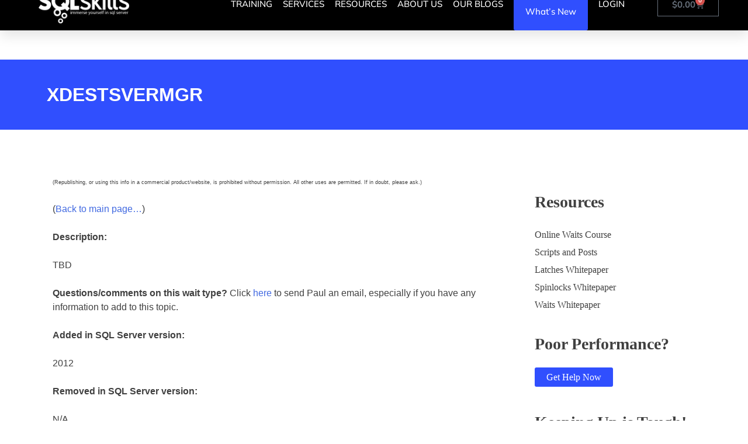

--- FILE ---
content_type: text/css
request_url: https://www.sqlskills.com/wp-content/litespeed/ucss/8de7e304ad06ba0949a4340ce4dec4b9.css?ver=f54e5
body_size: 14049
content:
:root{--background:0 0% 100%;--foreground:222.2 84% 4.9%;--card:0 0% 100%;--card-foreground:222.2 84% 4.9%;--popover:0 0% 100%;--popover-foreground:222.2 84% 4.9%;--primary:221.2 83.2% 53.3%;--primary-foreground:210 40% 98%;--secondary:210 40% 96.1%;--secondary-foreground:222.2 47.4% 11.2%;--muted:210 40% 96.1%;--muted-foreground:215.4 16.3% 46.9%;--accent:210 40% 96.1%;--accent-foreground:222.2 47.4% 11.2%;--destructive:0 84.2% 60.2%;--destructive-foreground:210 40% 98%;--border:214.3 31.8% 91.4%;--input:214.3 31.8% 91.4%;--ring:221.2 83.2% 53.3%;--radius:8px}*,::after,::before{--tw-border-spacing-x:0;--tw-border-spacing-y:0;--tw-translate-x:0;--tw-translate-y:0;--tw-rotate:0;--tw-skew-x:0;--tw-skew-y:0;--tw-scale-x:1;--tw-scale-y:1;--tw-pan-x:;--tw-pan-y:;--tw-pinch-zoom:;--tw-scroll-snap-strictness:proximity;--tw-gradient-from-position:;--tw-gradient-via-position:;--tw-gradient-to-position:;--tw-ordinal:;--tw-slashed-zero:;--tw-numeric-figure:;--tw-numeric-spacing:;--tw-numeric-fraction:;--tw-ring-inset:;--tw-ring-offset-width:0px;--tw-ring-offset-color:#fff;--tw-ring-color:rgb(59 130 246 / 0.5);--tw-ring-offset-shadow:0 0 #0000;--tw-ring-shadow:0 0 #0000;--tw-shadow:0 0 #0000;--tw-shadow-colored:0 0 #0000;--tw-blur:;--tw-brightness:;--tw-contrast:;--tw-grayscale:;--tw-hue-rotate:;--tw-invert:;--tw-saturate:;--tw-sepia:;--tw-drop-shadow:;--tw-backdrop-blur:;--tw-backdrop-brightness:;--tw-backdrop-contrast:;--tw-backdrop-grayscale:;--tw-backdrop-hue-rotate:;--tw-backdrop-invert:;--tw-backdrop-opacity:;--tw-backdrop-saturate:;--tw-backdrop-sepia:}::backdrop{--tw-border-spacing-x:0;--tw-border-spacing-y:0;--tw-translate-x:0;--tw-translate-y:0;--tw-rotate:0;--tw-skew-x:0;--tw-skew-y:0;--tw-scale-x:1;--tw-scale-y:1;--tw-pan-x:;--tw-pan-y:;--tw-pinch-zoom:;--tw-scroll-snap-strictness:proximity;--tw-gradient-from-position:;--tw-gradient-via-position:;--tw-gradient-to-position:;--tw-ordinal:;--tw-slashed-zero:;--tw-numeric-figure:;--tw-numeric-spacing:;--tw-numeric-fraction:;--tw-ring-inset:;--tw-ring-offset-width:0px;--tw-ring-offset-color:#fff;--tw-ring-color:rgb(59 130 246 / 0.5);--tw-ring-offset-shadow:0 0 #0000;--tw-ring-shadow:0 0 #0000;--tw-shadow:0 0 #0000;--tw-shadow-colored:0 0 #0000;--tw-blur:;--tw-brightness:;--tw-contrast:;--tw-grayscale:;--tw-hue-rotate:;--tw-invert:;--tw-saturate:;--tw-sepia:;--tw-drop-shadow:;--tw-backdrop-blur:;--tw-backdrop-brightness:;--tw-backdrop-contrast:;--tw-backdrop-grayscale:;--tw-backdrop-hue-rotate:;--tw-backdrop-invert:;--tw-backdrop-opacity:;--tw-backdrop-saturate:;--tw-backdrop-sepia:}.xoo-aff-input-group{position:relative;display:flex;border-collapse:separate;width:100%}.xoo-aff-input-group:first-child{border-right:0}.xoo-aff-group input,ol,ul{box-sizing:border-box}.xoo-aff-input-group .xoo-aff-input-icon{padding:6px 0;font-size:14px;text-align:center;border-radius:4px;align-items:center;height:auto;align-self:stretch;display:flex;width:100%;justify-content:center;border-style:solid}body:not(.rtl) .xoo-aff-input-group .xoo-aff-input-icon{border-right:0;border-bottom-right-radius:0;border-top-right-radius:0}.xoo-aff-group input[type=email],.xoo-aff-group input[type=password],.xoo-aff-group input[type=text]{flex-grow:1;min-width:1px;margin:0;position:relative;z-index:2;width:100%!important;margin-bottom:0!important;height:50px;padding:6px 12px;font-size:14px;line-height:3.428571;background-image:none;border:1px solid #ccc;border-style:solid;border-radius:4px;-webkit-box-shadow:inset 0 1px 1px rgb(0 0 0/.075);box-shadow:inset 0 1px 1px rgb(0 0 0/.075);-webkit-transition:border-color ease-in-out .15s,-webkit-box-shadow ease-in-out .15s;-o-transition:border-color ease-in-out .15s,box-shadow ease-in-out .15s;transition:border-color ease-in-out .15s,box-shadow ease-in-out .15s;outline:0}.xoo-aff-group input::file-selector-button{background-color:#fff0;border:0;padding:0;margin-right:10px}.xoo-aff-group label{font-weight:600;display:block;margin-bottom:5px}.xoo-aff-group{float:left;width:calc(100% - 20px);position:relative}.xoo-aff-group.onehalf{width:calc(50% - 20px);margin-right:20px}.xoo-aff-fields{display:table;width:100%}.xoo-aff-group.xoo-aff-cont-checkbox_single{margin-bottom:5px}.xoo-aff-checkbox_single input{margin-right:5px}@media only screen and (max-width:450px){.xoo-aff-group,.xoo-aff-group.onehalf{width:calc(100% - 20px)}.xoo-aff-group{margin-right:0}}span.xoo-aff-pwtog-hide{display:none}.xoo-aff-pw-toggle{display:flex;align-items:center;right:5px;position:absolute;z-index:2;top:0;bottom:0;user-select:none}.xoo-aff-pw-toggle>*{cursor:pointer;padding:5px}@font-face{font-display:swap;font-family:"Font Awesome 5 Brands";font-style:normal;font-weight:400;font-display:block;src:url(/wp-content/plugins/easy-login-woocommerce/xoo-form-fields-fw/lib/fontawesome5/webfonts/fa-brands-400.eot);src:url(/wp-content/plugins/easy-login-woocommerce/xoo-form-fields-fw/lib/fontawesome5/webfonts/fa-brands-400.eot?#iefix)format("embedded-opentype"),url(/wp-content/plugins/easy-login-woocommerce/xoo-form-fields-fw/lib/fontawesome5/webfonts/fa-brands-400.woff2)format("woff2"),url(/wp-content/plugins/easy-login-woocommerce/xoo-form-fields-fw/lib/fontawesome5/webfonts/fa-brands-400.woff)format("woff"),url(/wp-content/plugins/easy-login-woocommerce/xoo-form-fields-fw/lib/fontawesome5/webfonts/fa-brands-400.ttf)format("truetype"),url(/wp-content/plugins/easy-login-woocommerce/xoo-form-fields-fw/lib/fontawesome5/webfonts/fa-brands-400.svg#fontawesome)format("svg")}@font-face{font-display:swap;font-family:"Font Awesome 5 Free";font-style:normal;font-weight:400;font-display:block;src:url(/wp-content/plugins/easy-login-woocommerce/xoo-form-fields-fw/lib/fontawesome5/webfonts/fa-regular-400.eot);src:url(/wp-content/plugins/easy-login-woocommerce/xoo-form-fields-fw/lib/fontawesome5/webfonts/fa-regular-400.eot?#iefix)format("embedded-opentype"),url(/wp-content/plugins/easy-login-woocommerce/xoo-form-fields-fw/lib/fontawesome5/webfonts/fa-regular-400.woff2)format("woff2"),url(/wp-content/plugins/easy-login-woocommerce/xoo-form-fields-fw/lib/fontawesome5/webfonts/fa-regular-400.woff)format("woff"),url(/wp-content/plugins/easy-login-woocommerce/xoo-form-fields-fw/lib/fontawesome5/webfonts/fa-regular-400.ttf)format("truetype"),url(/wp-content/plugins/easy-login-woocommerce/xoo-form-fields-fw/lib/fontawesome5/webfonts/fa-regular-400.svg#fontawesome)format("svg")}.far{font-weight:400;font-family:"Font Awesome 5 Free"}@font-face{font-display:swap;font-family:"Font Awesome 5 Free";font-style:normal;font-weight:900;font-display:block;src:url(/wp-content/plugins/easy-login-woocommerce/xoo-form-fields-fw/lib/fontawesome5/webfonts/fa-solid-900.eot);src:url(/wp-content/plugins/easy-login-woocommerce/xoo-form-fields-fw/lib/fontawesome5/webfonts/fa-solid-900.eot?#iefix)format("embedded-opentype"),url(/wp-content/plugins/easy-login-woocommerce/xoo-form-fields-fw/lib/fontawesome5/webfonts/fa-solid-900.woff2)format("woff2"),url(/wp-content/plugins/easy-login-woocommerce/xoo-form-fields-fw/lib/fontawesome5/webfonts/fa-solid-900.woff)format("woff"),url(/wp-content/plugins/easy-login-woocommerce/xoo-form-fields-fw/lib/fontawesome5/webfonts/fa-solid-900.ttf)format("truetype"),url(/wp-content/plugins/easy-login-woocommerce/xoo-form-fields-fw/lib/fontawesome5/webfonts/fa-solid-900.svg#fontawesome)format("svg")}:root{--wp--preset--font-size--normal:16px;--wp--preset--font-size--huge:42px}.screen-reader-text:focus{font-size:1em}html :where(img[class*=wp-image-]){height:auto;max-width:100%}:root{--wcm-btn-color:#5c7676;--wcm-btn-hover-color:--wcm-btn-hover-color}@media only screen and (max-width:768px){:root{--woocommerce:#720eec;--wc-green:#7ad03a;--wc-red:#a00;--wc-orange:#ffba00;--wc-blue:#2ea2cc;--wc-primary:#720eec;--wc-primary-text:#fcfbfe;--wc-secondary:#e9e6ed;--wc-secondary-text:#515151;--wc-highlight:#958e09;--wc-highligh-text:white;--wc-content-bg:#fff;--wc-subtext:#767676;--wc-form-border-color:rgba(32, 7, 7, 0.8);--wc-form-border-radius:4px;--wc-form-border-width:1px}}:root{--woocommerce:#720eec;--wc-green:#7ad03a;--wc-red:#a00;--wc-orange:#ffba00;--wc-blue:#2ea2cc;--wc-primary:#720eec;--wc-primary-text:#fcfbfe;--wc-secondary:#e9e6ed;--wc-secondary-text:#515151;--wc-highlight:#958e09;--wc-highligh-text:white;--wc-content-bg:#fff;--wc-subtext:#767676;--wc-form-border-color:rgba(32, 7, 7, 0.8);--wc-form-border-radius:4px;--wc-form-border-width:1px}@font-face{font-display:swap;font-family:star;src:url(/wp-content/plugins/woocommerce/assets/fonts/WooCommerce.woff2)format("woff2"),url(/wp-content/plugins/woocommerce/assets/fonts/WooCommerce.woff)format("woff"),url(/wp-content/plugins/woocommerce/assets/fonts/WooCommerce.ttf)format("truetype");font-weight:400;font-style:normal}@font-face{font-display:swap;font-family:WooCommerce;src:url(/wp-content/plugins/woocommerce/assets/fonts/WooCommerce.woff2)format("woff2"),url(/wp-content/plugins/woocommerce/assets/fonts/WooCommerce.woff)format("woff"),url(/wp-content/plugins/woocommerce/assets/fonts/WooCommerce.ttf)format("truetype");font-weight:400;font-style:normal}@font-face{font-display:swap;font-family:WC-Mix-And-Match;src:url(/wp-content/plugins/woocommerce-mix-and-match-products/assets/fonts/WC-Mix-And-Match.eot?v=2.3);src:url(/wp-content/plugins/woocommerce-mix-and-match-products/assets/fonts/WC-Mix-And-Match.eot?v=2.3#iefix)format("embedded-opentype"),url(/wp-content/plugins/woocommerce-mix-and-match-products/assets/fonts/WC-Mix-And-Match.woff?v=2.3)format("woff"),url(/wp-content/plugins/woocommerce-mix-and-match-products/assets/fonts/WC-Mix-And-Match.ttf?v=2.3)format("truetype"),url(/wp-content/plugins/woocommerce-mix-and-match-products/assets/fonts/WC-Mix-And-Match.svg?v=2.3#WC-Mix-And-Match)format("svg");font-weight:400;font-style:normal}.xoo-el-opac{z-index:999999;background-color:#000;opacity:0}.xoo-el-notice-opac,.xoo-el-opac{position:fixed;top:0;bottom:0;left:0;right:0;transition:all .2s ease-out}.xoo-el-container:not(.xoo-el-style-slider) .xoo-el-modal,.xoo-el-notice-modal{top:0;text-align:center;bottom:0;left:0;right:0;position:fixed;z-index:1000000000;overflow:auto;opacity:0;transition:all .2s ease-in-out;transform:scale(.8)}.xoo-el-modal:before,.xoo-el-notice-modal:before{content:"";display:inline-block;height:100%;margin-right:-.25em}.xoo-el-container:not(.xoo-el-style-slider) .xoo-el-inmodal,.xoo-el-notice-inmodal{display:inline-block;background:#fff;position:relative;vertical-align:middle;width:90%;text-align:left;border-radius:5px;height:90%}.xoo-el-srcont{flex-grow:1;height:100%;overflow:auto}.xoo-el-container{visibility:hidden}.xoo-el-notice-close,span.xoo-el-close{font-size:17px;position:absolute;right:-9px;top:-12px;border-radius:50%;cursor:pointer;z-index:100;width:25px;height:25px;display:flex;align-items:center;justify-content:center;color:#000;background-color:#fff;box-shadow:-1px 2px 10px rgb(0 0 0/.17)}.xoo-el-notice-close:hover,span.xoo-el-close:hover{color:#e63030}.xoo-el-form-container button.button.btn.xoo-el-action-btn{clear:both;width:calc(100% - 20px);display:flex;align-items:center;justify-content:center;cursor:pointer;margin:10px 0}.xoo-el-notice{display:none;width:calc(100% - 20px);margin-bottom:15px}.xoo-aff-group.xoo-el-login-btm-fields{display:flex;align-items:center;position:relative;margin-bottom:14px;justify-content:space-between}.xoo-aff-group.xoo-el-login-btm-fields .xoo-el-form-label{display:flex;align-items:center;gap:6px}.xoo-el-section{display:none}.xoo-el-login-tgr,.xoo-el-lostpw-tgr,.xoo-el-reg-tgr{cursor:pointer}.xoo-el-form-txt{margin-bottom:10px;display:block}.xoo-el-sidebar{background-size:cover;background-repeat:no-repeat;background-position:center;height:100%}.xoo-el-wrap{min-height:100%;display:flex;width:100%;height:100%}.xoo-el-main{position:relative;vertical-align:top;height:auto}@media only screen and (max-width:769px){.xoo-el-sidebar{display:none}.xoo-el-main,.xoo-el-wrap{display:block;width:auto}}label.xoo-el-form-label{font-weight:400;cursor:pointer;margin:0}a.xoo-el-lostpw-tgr,body{margin:0}.xoo-el-fields{position:relative;z-index:1}.xoo-el-form-container ul.xoo-el-tabs{display:flex;margin:0;list-style:none;padding:0 20px 16px}.xoo-el-form-container ul.xoo-el-tabs li{padding:12px 20px;flex-grow:1;flex-basis:auto;text-align:center;cursor:pointer;list-style:none;margin:0}.xoo-el-section{padding-left:20px}.xoo-el-form-container{padding-bottom:0}.xoo-el-popup-notice::-webkit-scrollbar,.xoo-el-srcont::-webkit-scrollbar{width:7px}.xoo-el-popup-notice::-webkit-scrollbar-thumb,.xoo-el-srcont::-webkit-scrollbar-thumb{border-radius:50px;background:#dfdbdb}form.xoo-el-action-form{margin-top:20px;margin-bottom:0}@media only screen and (max-width:600px){body .xoo-el-main{padding-left:10px;padding-right:10px}}.xoo-aff-group{align-self:flex-end}.xoo-el-notice-opac{opacity:.7;background-color:#000;z-index:1000000}.xoo-el-notice-modal:before{vertical-align:middle}.xoo-el-notice-inmodal{max-width:1200px;height:92%;width:92%}.xoo-el-notice-wrap iframe{width:100%;height:100%}.xoo-el-notice-wrap{height:100%}@font-face{font-display:swap;font-family:"Easy-Login";src:url(/wp-content/plugins/easy-login-woocommerce/assets/fonts/Easy-Login.eot?oy4gsz);src:url(/wp-content/plugins/easy-login-woocommerce/assets/fonts/Easy-Login.eot?oy4gsz#iefix)format("embedded-opentype"),url(/wp-content/plugins/easy-login-woocommerce/assets/fonts/Easy-Login.ttf?oy4gsz)format("truetype"),url(/wp-content/plugins/easy-login-woocommerce/assets/fonts/Easy-Login.woff?oy4gsz)format("woff"),url(/wp-content/plugins/easy-login-woocommerce/assets/fonts/Easy-Login.svg?oy4gsz#Easy-Login)format("svg");font-weight:400;font-style:normal}[class*=" xoo-el-icon-"]{font-family:"Easy-Login"!important;speak:never;font-style:normal;font-weight:400;font-variant:normal;text-transform:none;line-height:1;-webkit-font-smoothing:antialiased;-moz-osx-font-smoothing:grayscale}.xoo-el-icon-cross:before{content:""}html{line-height:1.15;-webkit-text-size-adjust:100%;box-sizing:border-box}h1{font-size:2em;margin:.67em 0}a{background-color:#fff0;color:#4169e1}b,strong{font-weight:bolder}img{border-style:none;height:auto;max-width:100%}button,input{font-family:inherit;font-size:100%;margin:0;overflow:visible}button{text-transform:none}[type=submit],button{-webkit-appearance:button}[type=submit]::-moz-focus-inner,button::-moz-focus-inner{border-style:none;padding:0}[type=submit]:-moz-focusring,button:-moz-focusring{outline:1px dotted ButtonText}[type=checkbox]{box-sizing:border-box;padding:0}[type=search]{-webkit-appearance:textfield;outline-offset:-2px}[type=search]::-webkit-search-decoration{-webkit-appearance:none}::-webkit-file-upload-button{-webkit-appearance:button;font:inherit}body,input{font-size:1rem;line-height:1.5}body,button,input{color:#404040;font-family:-apple-system,BlinkMacSystemFont,"Segoe UI",Roboto,Oxygen-Sans,Ubuntu,Cantarell,"Helvetica Neue",sans-serif}h1,h2{clear:both}p{margin-bottom:1.5em}em,i{font-style:italic}*,::after,::before{box-sizing:inherit}body{background:#fff}ol,ul{margin:0 0 1.5em 3em}ul{list-style:disc}ol{list-style:decimal}li>ul{margin-bottom:0;margin-left:1.5em}button,input[type=submit]{border:1px solid;border-color:#ccc #ccc #bbb;border-radius:3px;background:#e6e6e6;color:rgb(0 0 0/.8);font-size:.75rem;line-height:1;padding:.6em 1em .4em}button:hover,input[type=submit]:hover{border-color:#ccc #bbb #aaa}button:active,button:focus,input[type=submit]:active,input[type=submit]:focus{border-color:#aaa #bbb #bbb}input[type=email],input[type=password],input[type=search],input[type=text]{color:#666;border:1px solid #ccc;border-radius:3px;padding:3px}input[type=email]:focus,input[type=password]:focus,input[type=search]:focus,input[type=text]:focus{color:#111}a:visited{color:purple}a:active,a:focus,a:hover{color:#191970}a:focus{outline:thin dotted}a:active,a:hover{outline:0}.widget{margin:0 0 1.5em}.page{margin:0}.elementor-widget-wrap .elementor-element.elementor-widget__width-auto,iframe{max-width:100%}:root{--direction-multiplier:1}.elementor-screen-only{height:1px;margin:-1px;overflow:hidden;padding:0;position:absolute;top:-10000em;width:1px;clip:rect(0,0,0,0);border:0}.screen-reader-text{top:-10000em}.elementor *,.elementor :after,.elementor :before{box-sizing:border-box}.elementor a{box-shadow:none;text-decoration:none}.elementor img{border:0;border-radius:0;box-shadow:none;height:auto;max-width:100%}.elementor-element{--flex-direction:initial;--flex-wrap:initial;--justify-content:initial;--align-items:initial;--align-content:initial;--gap:initial;--flex-basis:initial;--flex-grow:initial;--flex-shrink:initial;--order:initial;--align-self:initial;align-self:var(--align-self);flex-basis:var(--flex-basis);flex-grow:var(--flex-grow);flex-shrink:var(--flex-shrink);order:var(--order)}.elementor-element:where(.elementor-widget){align-content:var(--align-content);align-items:var(--align-items);flex-direction:var(--flex-direction);flex-wrap:var(--flex-wrap);gap:var(--row-gap) var(--column-gap);justify-content:var(--justify-content)}.elementor-align-left{text-align:left}:root{--page-title-display:block}.elementor-page-title{display:var(--page-title-display)}.elementor-section{position:relative}.elementor-section .elementor-container{display:flex;margin-left:auto;margin-right:auto;position:relative}@media (max-width:1024px){.elementor-section .elementor-container{flex-wrap:wrap}}.elementor-section.elementor-section-items-middle>.elementor-container{align-items:center}.elementor-widget-wrap{align-content:flex-start;flex-wrap:wrap;position:relative;width:100%}.elementor:not(.elementor-bc-flex-widget) .elementor-widget-wrap{display:flex}.elementor-widget-wrap>.elementor-element{width:100%}.elementor-widget{position:relative}.elementor-widget:not(:last-child){margin-bottom:var(--kit-widget-spacing,20px)}.elementor-6492 .elementor-element.elementor-element-588a9e10>.elementor-widget-wrap>.elementor-widget:not(.elementor-widget__width-auto):not(.elementor-widget__width-initial):not(:last-child):not(.elementor-absolute),.elementor-widget:not(:last-child).elementor-widget__width-auto{margin-bottom:0}.elementor-column{display:flex;min-height:1px;position:relative}.elementor-column-gap-default>.elementor-column>.elementor-element-populated{padding:10px}.elementor-column-gap-wide>.elementor-column>.elementor-element-populated{padding:20px}@media (min-width:768px){.elementor-column.elementor-col-20{width:20%}.elementor-column.elementor-col-25{width:25%}.elementor-column.elementor-col-33{width:33.333%}.elementor-column.elementor-col-50{width:50%}.elementor-column.elementor-col-100{width:100%}}@media (max-width:767px){.elementor-column{width:100%}}@media (prefers-reduced-motion:no-preference){html{scroll-behavior:smooth}}.elementor-form-fields-wrapper{display:flex;flex-wrap:wrap}.elementor-field-group{align-items:center;flex-wrap:wrap}.elementor-field-group.elementor-field-type-submit{align-items:flex-end}.elementor-field-group .elementor-field-textual{background-color:transparent;border:1px solid #69727d;color:#1f2124;flex-grow:1;max-width:100%;vertical-align:middle;width:100%}.elementor-field-group .elementor-field-textual:focus{box-shadow:inset 0 0 0 1px rgba(0,0,0,.1);outline:0}.elementor-field-group .elementor-field-textual::-moz-placeholder{color:inherit;font-family:inherit;opacity:.6}.elementor-field-group .elementor-field-textual::placeholder{color:inherit;font-family:inherit;opacity:.6}.elementor-field-label{cursor:pointer}.elementor-field-textual{border-radius:3px;font-size:15px;line-height:1.4;min-height:40px;padding:5px 14px}.elementor-field-textual.elementor-size-md{border-radius:4px;font-size:16px;min-height:47px;padding:6px 16px}.elementor-button-align-start .e-form__buttons,.elementor-button-align-start .elementor-field-type-submit{justify-content:flex-start}.elementor-button-align-start .elementor-field-type-submit:not(.e-form__buttons__wrapper) .elementor-button{flex-basis:auto}.elementor-form .elementor-button{border:0;padding-block-end:0;padding-block-start:0}.elementor-form .elementor-button-content-wrapper,.elementor-form .elementor-button>span{display:flex;flex-direction:row;gap:5px;justify-content:center}.elementor-form .elementor-button.elementor-size-xs{min-height:33px}.elementor-element:where(:not(.e-con)):where(:not(.e-div-block-base)) .elementor-widget-container,.elementor-element:where(:not(.e-con)):where(:not(.e-div-block-base)):not(:has(.elementor-widget-container)){transition:background .3s,border .3s,border-radius .3s,box-shadow .3s,transform var(--e-transform-transition-duration,.4s)}.elementor-heading-title{line-height:1;margin:0;padding:0}.elementor-button{background-color:#69727d;border-radius:3px;color:#fff;display:inline-block;font-size:15px;line-height:1;padding:12px 24px;fill:#fff;text-align:center;transition:all .3s}.elementor-button:focus,.elementor-button:hover,.elementor-button:visited{color:#fff}.elementor-button-content-wrapper{display:flex;flex-direction:row;gap:5px;justify-content:center}.elementor-button-icon{align-items:center;display:flex}.elementor-button-text,.elementor-widget-image a{display:inline-block}.elementor-button.elementor-size-xs{border-radius:2px;font-size:13px;padding:10px 20px}.elementor-button span{text-decoration:inherit}.elementor-widget-image{text-align:center}.elementor-widget-image img{display:inline-block;vertical-align:middle}.elementor-item:after,.elementor-item:before{display:block;position:absolute;transition:.3s;transition-timing-function:cubic-bezier(.58,.3,.005,1)}.elementor-item:not(:hover):not(:focus):not(.elementor-item-active):not(.highlighted):after,.elementor-item:not(:hover):not(:focus):not(.elementor-item-active):not(.highlighted):before{opacity:0}.elementor-item:focus:after,.elementor-item:focus:before,.elementor-item:hover:after,.elementor-item:hover:before{transform:scale(1)}.e--pointer-text.e--animation-none,.e--pointer-text.e--animation-none .elementor-item,.e--pointer-text.e--animation-none .elementor-item:after,.e--pointer-text.e--animation-none .elementor-item:before,.e--pointer-text.e--animation-none .elementor-item:focus,.e--pointer-text.e--animation-none .elementor-item:hover,.e--pointer-text.e--animation-none:after,.e--pointer-text.e--animation-none:before,.e--pointer-text.e--animation-none:focus,.e--pointer-text.e--animation-none:hover{transition-duration:0s}.elementor-nav-menu--main .elementor-nav-menu a{transition:.4s}.elementor-nav-menu--main .elementor-nav-menu a,.elementor-nav-menu--main .elementor-nav-menu a:focus,.elementor-nav-menu--main .elementor-nav-menu a:hover{padding:13px 20px}.elementor-nav-menu--main .elementor-nav-menu ul{border-style:solid;border-width:0;padding:0;position:absolute;width:12em}.elementor-nav-menu--layout-horizontal,.elementor-nav-menu--layout-horizontal .elementor-nav-menu>li{display:flex}.elementor-nav-menu--layout-horizontal .elementor-nav-menu{display:flex;flex-wrap:wrap}.elementor-nav-menu--layout-horizontal .elementor-nav-menu a{flex-grow:1;white-space:nowrap}.elementor-nav-menu--layout-horizontal .elementor-nav-menu>li ul{top:100%!important}.elementor-nav-menu--layout-horizontal .elementor-nav-menu>li:not(:first-child)>a{margin-inline-start:var(--e-nav-menu-horizontal-menu-item-margin)}.elementor-nav-menu--layout-horizontal .elementor-nav-menu>li:not(:first-child)>ul{inset-inline-start:var(--e-nav-menu-horizontal-menu-item-margin)!important}.elementor-nav-menu--layout-horizontal .elementor-nav-menu>li:not(:last-child)>a{margin-inline-end:var(--e-nav-menu-horizontal-menu-item-margin)}.elementor-nav-menu--layout-horizontal .elementor-nav-menu>li:not(:last-child):after{align-self:center;border-color:var(--e-nav-menu-divider-color,#000);border-left-style:var(--e-nav-menu-divider-style,solid);border-left-width:var(--e-nav-menu-divider-width,2px);content:var(--e-nav-menu-divider-content,none);height:var(--e-nav-menu-divider-height,35%)}.elementor-nav-menu__align-end .elementor-nav-menu{justify-content:flex-end;margin-inline-start:auto}.elementor-widget-nav-menu .elementor-widget-container,.elementor-widget-nav-menu:not(:has(.elementor-widget-container)):not([class*=elementor-hidden-]){display:flex;flex-direction:column}.elementor-nav-menu{position:relative;z-index:2}.elementor-nav-menu:after{clear:both;content:" ";display:block;font:0/0 serif;height:0;overflow:hidden;visibility:hidden}.elementor-nav-menu,.elementor-nav-menu li,.elementor-nav-menu ul{display:block;line-height:normal;list-style:none;margin:0;padding:0;-webkit-tap-highlight-color:transparent}.elementor-nav-menu ul{display:none}.elementor-nav-menu a,.elementor-nav-menu li{position:relative}.elementor-nav-menu li{border-width:0}.elementor-nav-menu a{align-items:center;display:flex}.elementor-nav-menu a,.elementor-nav-menu a:focus,.elementor-nav-menu a:hover{line-height:20px;padding:10px 20px}.elementor-nav-menu--dropdown .elementor-item:focus,.elementor-nav-menu--dropdown .elementor-item:hover,.elementor-sub-item:focus,.elementor-sub-item:hover{background-color:#3f444b;color:#fff}.elementor-menu-toggle{align-items:center;background-color:rgba(0,0,0,.05);border:0 solid;border-radius:3px;color:#33373d;cursor:pointer;display:flex;font-size:var(--nav-menu-icon-size,22px);justify-content:center;padding:.25em}.elementor-menu-toggle:not(.elementor-active) .elementor-menu-toggle__icon--close{display:none}.elementor-nav-menu--dropdown{background-color:#fff;font-size:13px}.elementor-nav-menu--dropdown.elementor-nav-menu__container{margin-top:10px;overflow-x:hidden;overflow-y:auto;transform-origin:top;transition:max-height .3s,transform .3s}.elementor-nav-menu--dropdown.elementor-nav-menu__container .elementor-sub-item{font-size:.85em}.elementor-nav-menu--dropdown a{color:#33373d}ul.elementor-nav-menu--dropdown a,ul.elementor-nav-menu--dropdown a:focus,ul.elementor-nav-menu--dropdown a:hover{border-inline-start:8px solid transparent;text-shadow:none}.elementor-nav-menu__text-align-center .elementor-nav-menu--dropdown .elementor-nav-menu a{justify-content:center}.elementor-nav-menu--toggle{--menu-height:100vh}.elementor-nav-menu--toggle .elementor-menu-toggle:not(.elementor-active)+.elementor-nav-menu__container{max-height:0;overflow:hidden;transform:scaleY(0)}.elementor-nav-menu--stretch .elementor-nav-menu__container.elementor-nav-menu--dropdown{position:absolute;z-index:9997}@media (max-width:1024px){.elementor-nav-menu--dropdown-tablet .elementor-nav-menu--main{display:none}}@media (min-width:1025px){.elementor-nav-menu--dropdown-tablet .elementor-menu-toggle,.elementor-nav-menu--dropdown-tablet .elementor-nav-menu--dropdown{display:none}.elementor-nav-menu--dropdown-tablet nav.elementor-nav-menu--dropdown.elementor-nav-menu__container{overflow-y:hidden}}.elementor-menu-cart__wrapper{text-align:var(--main-alignment,start)}.elementor-menu-cart__toggle_wrapper{display:inline-block;position:relative}.elementor-menu-cart__toggle{display:inline-block}.elementor-menu-cart__toggle .elementor-button{align-items:center;background-color:var(--toggle-button-background-color,transparent);border-color:var(--toggle-button-border-color,#69727d);border-radius:var(--toggle-button-border-radius,0);border-style:var(--toggle-button-border-type,solid);border-width:var(--toggle-button-border-width,1px);color:var(--toggle-button-text-color,#69727d);display:inline-flex;flex-direction:row;gap:.3em;padding:var(--toggle-icon-padding,12px 24px)}.elementor-menu-cart__toggle .elementor-button:hover{background-color:var(--toggle-button-hover-background-color,transparent);border-color:var(--toggle-button-hover-border-color,#69727d);color:var(--toggle-button-hover-text-color,#69727d)}.elementor-menu-cart__toggle .elementor-button:hover .elementor-button-icon{color:var(--toggle-button-icon-hover-color,#69727d)}.elementor-menu-cart__toggle .elementor-button-icon{position:relative;transition:color .1s;color:var(--toggle-button-icon-color,#69727d);font-size:var(--toggle-icon-size,inherit);flex-grow:unset;order:unset}.elementor-menu-cart__toggle .elementor-button-text{flex-grow:unset;order:unset}.elementor-menu-cart--items-indicator-bubble .elementor-menu-cart__toggle .elementor-button-icon .elementor-button-icon-qty[data-counter]{background-color:var(--items-indicator-background-color,#d9534f);border-radius:100%;color:var(--items-indicator-text-color,#fff);display:block;font-size:10px;height:1.6em;inset-inline-end:-.7em;line-height:1.5em;min-width:1.6em;position:absolute;text-align:center;top:-.7em}.elementor-menu-cart__container{background-color:rgba(0,0,0,.25);height:100%;left:0;overflow:hidden;position:fixed;text-align:start;top:0;transform:scale(1);transition:background-color .4s,transform 0s;width:100vw;z-index:9998}.elementor-menu-cart__main{align-items:stretch;background-color:var(--cart-background-color,#fff);border-color:var(--cart-border-color,initial);border-radius:var(--cart-border-radius,0);border-style:var(--cart-border-style,none);bottom:0;box-shadow:0 0 20px rgba(0,0,0,.2);display:flex;flex-direction:column;font-size:14px;left:var(--side-cart-alignment-left,auto);margin-top:var(--mini-cart-spacing,0);max-width:100%;min-height:200px;padding:var(--cart-padding,20px 30px);position:fixed;right:var(--side-cart-alignment-right,0);top:0;transform:translateX(0);transition:.3s;width:350px}.elementor-menu-cart__main .widget_shopping_cart_content{display:flex;flex-direction:column;height:100%}body.elementor-default .elementor-widget-woocommerce-menu-cart:not(.elementor-menu-cart--shown) .elementor-menu-cart__container{background-color:transparent;transform:scale(0);transition:background-color .4s,transform 0s .4s}body.elementor-default .elementor-widget-woocommerce-menu-cart:not(.elementor-menu-cart--shown) .elementor-menu-cart__main{opacity:0;overflow:hidden;transform:var(--side-cart-alignment-transform,translateX(calc(100% * var(--direction-multiplier, 1))))}.elementor-menu-cart__close-button{align-self:flex-end;cursor:pointer;display:inline-block;font-family:eicons;font-size:20px;height:var(--cart-close-icon-size,25px);line-height:1;margin:0 0 20px;position:relative;transition:.3s;width:var(--cart-close-icon-size,25px)}.elementor-menu-cart__close-button:after,.elementor-menu-cart__close-button:before{background:var(--cart-close-button-color,#69727d);border-radius:1px;content:"";height:3px;left:0;margin-top:-1px;position:absolute;top:50%;transition:.3s;width:100%}.elementor-menu-cart__close-button:hover:after,.elementor-menu-cart__close-button:hover:before{background:var(--cart-close-button-hover-color,#69727d)}.elementor-menu-cart__close-button:before{transform:rotate(45deg)}.elementor-menu-cart__close-button:after{transform:rotate(-45deg)}.e-form__buttons{flex-wrap:wrap;display:flex}.elementor-form .elementor-button .elementor-button-content-wrapper{align-items:center}.elementor-form .elementor-button .elementor-button-text{white-space:normal}.elementor-form .elementor-button .elementor-button-content-wrapper{gap:5px}.elementor-form .elementor-button .elementor-button-text{flex-grow:unset;order:unset}.elementor-widget .elementor-icon-list-items{list-style-type:none;margin:0;padding:0}.elementor-widget .elementor-icon-list-item{margin:0;padding:0;position:relative}.elementor-widget .elementor-icon-list-item:after{inset-block-end:0;position:absolute;width:100%}.elementor-widget .elementor-icon-list-item,.elementor-widget .elementor-icon-list-item a{align-items:var(--icon-vertical-align,center);display:flex;font-size:inherit}.elementor-widget .elementor-icon-list-icon+.elementor-icon-list-text{align-self:center;padding-inline-start:5px}.elementor-widget .elementor-icon-list-icon{display:flex;inset-block-start:var(--icon-vertical-offset,initial);position:relative}.elementor-widget .elementor-icon-list-icon i{font-size:var(--e-icon-list-icon-size);width:1.25em}.elementor-widget.elementor-widget-icon-list .elementor-icon-list-icon{text-align:var(--e-icon-list-icon-align)}.elementor-widget.elementor-list-item-link-full_width a{width:100%}.elementor-widget.elementor-align-left .elementor-icon-list-item,.elementor-widget.elementor-align-left .elementor-icon-list-item a{justify-content:flex-start;text-align:left}.elementor-widget:not(.elementor-align-right) .elementor-icon-list-item:after{inset-inline-start:0}@media (min-width:-1){.elementor-widget:not(.elementor-widescreen-align-right) .elementor-icon-list-item:after{inset-inline-start:0}.elementor-widget:not(.elementor-widescreen-align-left) .elementor-icon-list-item:after{inset-inline-end:0}}@media (max-width:-1){.elementor-widget:not(.elementor-laptop-align-right) .elementor-icon-list-item:after{inset-inline-start:0}.elementor-widget:not(.elementor-laptop-align-left) .elementor-icon-list-item:after{inset-inline-end:0}.elementor-widget:not(.elementor-tablet_extra-align-right) .elementor-icon-list-item:after{inset-inline-start:0}.elementor-widget:not(.elementor-tablet_extra-align-left) .elementor-icon-list-item:after{inset-inline-end:0}}@media (max-width:1024px){.elementor-widget:not(.elementor-tablet-align-right) .elementor-icon-list-item:after{inset-inline-start:0}.elementor-widget:not(.elementor-tablet-align-left) .elementor-icon-list-item:after{inset-inline-end:0}}@media (max-width:-1){.elementor-widget:not(.elementor-mobile_extra-align-right) .elementor-icon-list-item:after{inset-inline-start:0}.elementor-widget:not(.elementor-mobile_extra-align-left) .elementor-icon-list-item:after{inset-inline-end:0}}@media (max-width:767px){.elementor-widget:not(.elementor-mobile-align-right) .elementor-icon-list-item:after{inset-inline-start:0}.elementor-widget:not(.elementor-mobile-align-left) .elementor-icon-list-item:after{inset-inline-end:0}}.elementor .elementor-element ul.elementor-icon-list-items{padding:0}.elementor-search-form{display:block;transition:.2s}.elementor-search-form button,.elementor-search-form input[type=search]{-webkit-appearance:none;-moz-appearance:none;background:0 0;border:0;display:inline-block;font-size:15px;line-height:1;margin:0;min-width:0;padding:0;vertical-align:middle;white-space:normal}.elementor-search-form button:focus,.elementor-search-form input[type=search]:focus{color:inherit;outline:0}.elementor-search-form button{background-color:#69727d;border-radius:0;color:#fff;font-size:var(--e-search-form-submit-icon-size,16px)}.elementor-search-form__container{border:0 solid transparent;display:flex;min-height:50px;overflow:hidden;transition:.2s}.elementor-search-form__container:not(.elementor-search-form--full-screen){background:#f1f2f3}.elementor-search-form__input{color:#3f444b;flex-basis:100%;transition:color .2s}.elementor-search-form__input::-moz-placeholder{color:inherit;font-family:inherit;opacity:.6}.elementor-search-form__input::placeholder{color:inherit;font-family:inherit;opacity:.6}.elementor-search-form__submit{font-size:var(--e-search-form-submit-icon-size,16px);transition:color .2s,background .2s}.elementor-search-form .elementor-search-form__submit,.elementor-search-form .elementor-search-form__submit:hover{border:0;border-radius:0;color:var(--e-search-form-submit-text-color,#fff)}.fab,.far,.fas{-moz-osx-font-smoothing:grayscale;-webkit-font-smoothing:antialiased;display:inline-block;font-style:normal;font-variant:normal;text-rendering:auto;line-height:1}.fa-at:before{content:""}.fa-eye:before{content:""}.fa-eye-slash:before{content:""}.fa-facebook:before{content:""}.fa-instagram:before{content:""}.fa-key:before{content:""}.fa-search:before{content:""}.fa-twitter:before{content:""}.fa-user:before{content:""}.fa-user-plus:before{content:""}@font-face{font-display:swap;font-family:"Font Awesome 5 Free";font-style:normal;font-weight:900;font-display:block;src:url(/wp-content/plugins/elementor/assets/lib/font-awesome/webfonts/fa-solid-900.eot);src:url(/wp-content/plugins/elementor/assets/lib/font-awesome/webfonts/fa-solid-900.eot?#iefix)format("embedded-opentype"),url(/wp-content/plugins/elementor/assets/lib/font-awesome/webfonts/fa-solid-900.woff2)format("woff2"),url(/wp-content/plugins/elementor/assets/lib/font-awesome/webfonts/fa-solid-900.woff)format("woff"),url(/wp-content/plugins/elementor/assets/lib/font-awesome/webfonts/fa-solid-900.ttf)format("truetype"),url(/wp-content/plugins/elementor/assets/lib/font-awesome/webfonts/fa-solid-900.svg#fontawesome)format("svg")}.fas{font-family:"Font Awesome 5 Free";font-weight:900}.elementor-widget-heading .elementor-heading-title[class*=elementor-size-]>a{color:inherit;font-size:inherit;line-height:inherit}@font-face{font-display:swap;font-family:eicons;src:url(/wp-content/plugins/elementor/assets/lib/eicons/fonts/eicons.eot?5.44.0);src:url(/wp-content/plugins/elementor/assets/lib/eicons/fonts/eicons.eot?5.44.0#iefix)format("embedded-opentype"),url(/wp-content/plugins/elementor/assets/lib/eicons/fonts/eicons.woff2?5.44.0)format("woff2"),url(/wp-content/plugins/elementor/assets/lib/eicons/fonts/eicons.woff?5.44.0)format("woff"),url(/wp-content/plugins/elementor/assets/lib/eicons/fonts/eicons.ttf?5.44.0)format("truetype"),url(/wp-content/plugins/elementor/assets/lib/eicons/fonts/eicons.svg?5.44.0#eicon)format("svg");font-weight:400;font-style:normal}[class*=" eicon-"],[class^=eicon]{display:inline-block;font-family:eicons;font-size:inherit;font-weight:400;font-style:normal;font-variant:normal;line-height:1;text-rendering:auto;-webkit-font-smoothing:antialiased;-moz-osx-font-smoothing:grayscale}.eicon-menu-bar:before{content:""}.eicon-close:before{content:""}.eicon-cart-light:before{content:""}.elementor-kit-20468{--e-global-color-primary:#6EC1E4;--e-global-color-secondary:#54595F;--e-global-color-text:#7A7A7A;--e-global-color-accent:#61CE70;--e-global-typography-primary-font-family:"Mulish";--e-global-typography-primary-font-weight:600;--e-global-typography-secondary-font-family:"Mulish";--e-global-typography-secondary-font-weight:400;--e-global-typography-text-font-family:"Mulish";--e-global-typography-text-font-weight:400;--e-global-typography-accent-font-family:"Mulish";--e-global-typography-accent-font-weight:500}.elementor-kit-20468 .elementor-button,.elementor-kit-20468 button,.elementor-kit-20468 input[type=submit]{text-shadow:0 0 10px rgb(0 0 0/.3)}.elementor-section.elementor-section-boxed>.elementor-container{max-width:1140px}.elementor-widget:not(:last-child){margin-block-end:20px}.elementor-element{--widgets-spacing:20px 20px;--widgets-spacing-row:20px;--widgets-spacing-column:20px}@media (max-width:1024px){.elementor-section.elementor-section-boxed>.elementor-container{max-width:1024px}}@media (max-width:767px){.elementor-section.elementor-section-boxed>.elementor-container{max-width:767px}}.elementor-6488 .elementor-element.elementor-element-571c962e:not(.elementor-motion-effects-element-type-background){background-color:#000}.elementor-6488 .elementor-element.elementor-element-571c962e>.elementor-container{max-width:1200px;min-height:60px}.elementor-6488 .elementor-element.elementor-element-571c962e{box-shadow:0 10px 20px 0 rgb(0 0 0/.1);transition:background .3s,border .3s,border-radius .3s,box-shadow .3s;margin-top:-38px;margin-bottom:-40px;padding:0;z-index:10}.elementor-6488 .elementor-element.elementor-element-20e554ad.elementor-column.elementor-element[data-element_type=column]>.elementor-widget-wrap.elementor-element-populated,.elementor-6488 .elementor-element.elementor-element-5db7de6c.elementor-column.elementor-element[data-element_type=column]>.elementor-widget-wrap.elementor-element-populated,.elementor-6488 .elementor-element.elementor-element-a10ce80.elementor-column.elementor-element[data-element_type=column]>.elementor-widget-wrap.elementor-element-populated{align-content:center;align-items:center}.elementor-6488 .elementor-element.elementor-element-f7082f2 img{width:95%}.elementor-6488 .elementor-element.elementor-element-5db7de6c>.elementor-element-populated{padding:0 20px 0 0}.elementor-6488 .elementor-element.elementor-element-2e661453 .elementor-menu-toggle{margin-left:auto;background-color:#fff0;border-width:0;border-radius:0}.elementor-6488 .elementor-element.elementor-element-2e661453 .elementor-nav-menu .elementor-item{font-family:"Muli",mulish;font-size:15px;font-weight:500;text-transform:uppercase}.elementor-6488 .elementor-element.elementor-element-2e661453 .elementor-nav-menu--main .elementor-item{color:#fff;fill:#fff;padding:35px 0}.elementor-6488 .elementor-element.elementor-element-2e661453 .elementor-nav-menu--main .elementor-item:focus,.elementor-6488 .elementor-element.elementor-element-2e661453 .elementor-nav-menu--main .elementor-item:hover{color:#3074ec;fill:#3074ec}.elementor-6488 .elementor-element.elementor-element-2e661453{--e-nav-menu-horizontal-menu-item-margin:calc( 18px / 2 );--nav-menu-icon-size:25px}.elementor-6488 .elementor-element.elementor-element-2e661453 .elementor-menu-toggle,.elementor-6488 .elementor-element.elementor-element-2e661453 .elementor-nav-menu--dropdown a{color:#fff;fill:#fff}.elementor-6488 .elementor-element.elementor-element-2e661453 .elementor-nav-menu--dropdown{background-color:rgb(42 43 43/.92)}.elementor-6488 .elementor-element.elementor-element-2e661453 .elementor-menu-toggle:focus,.elementor-6488 .elementor-element.elementor-element-2e661453 .elementor-menu-toggle:hover,.elementor-6488 .elementor-element.elementor-element-2e661453 .elementor-nav-menu--dropdown a:focus,.elementor-6488 .elementor-element.elementor-element-2e661453 .elementor-nav-menu--dropdown a:hover,.elementor-6488 .elementor-element.elementor-element-2e661453 div.elementor-menu-toggle:focus,.elementor-6488 .elementor-element.elementor-element-2e661453 div.elementor-menu-toggle:hover{color:#fff}.elementor-6488 .elementor-element.elementor-element-2e661453 .elementor-nav-menu--dropdown a:focus,.elementor-6488 .elementor-element.elementor-element-2e661453 .elementor-nav-menu--dropdown a:hover{background-color:rgb(48 79 254/.77)}.elementor-6488 .elementor-element.elementor-element-2e661453 .elementor-nav-menu--main .elementor-nav-menu--dropdown,.elementor-6488 .elementor-element.elementor-element-2e661453 .elementor-nav-menu__container.elementor-nav-menu--dropdown{box-shadow:0 2px 15px 0 rgb(0 0 0/.1)}.elementor-6488 .elementor-element.elementor-element-2e661453 .elementor-nav-menu--dropdown a{padding:15px 16px}.elementor-6488 .elementor-element.elementor-element-2e661453 .elementor-nav-menu--dropdown li:not(:last-child){border-style:solid;border-color:#efefef;border-bottom-width:1px}.elementor-6488 .elementor-element.elementor-element-2e661453 .elementor-nav-menu--main>.elementor-nav-menu>li>.elementor-nav-menu--dropdown,.elementor-6488 .elementor-element.elementor-element-2e661453 .elementor-nav-menu__container.elementor-nav-menu--dropdown{margin-top:0!important}.elementor-6488 .elementor-element.elementor-element-2e661453 div.elementor-menu-toggle{color:#fff}.elementor-6488 .elementor-element.elementor-element-a10ce80.elementor-column>.elementor-widget-wrap{justify-content:flex-end}.elementor-6488 .elementor-element.elementor-element-d2522f0{width:auto;max-width:auto;--main-alignment:right;--divider-style:solid;--subtotal-divider-style:solid;--elementor-remove-from-cart-button:none;--remove-from-cart-button:block;--cart-border-style:none;--cart-footer-layout:1fr 1fr;--products-max-height-sidecart:calc(100vh - 240px);--products-max-height-minicart:calc(100vh - 385px)}.elementor-6488 .elementor-element.elementor-element-d2522f0>.elementor-widget-container{margin:0}.elementor-6488 .elementor-element.elementor-element-d2522f0 .elementor-menu-cart__toggle .elementor-button{font-family:"Muli",mulish;font-weight:700}.elementor-6488 .elementor-element.elementor-element-d2522f0 .widget_shopping_cart_content{--subtotal-divider-left-width:0;--subtotal-divider-right-width:0}.elementor-location-footer:before,.elementor-location-header:before{content:"";display:table;clear:both}@media (max-width:1024px){.elementor-6488 .elementor-element.elementor-element-20e554ad>.elementor-element-populated,.elementor-6488 .elementor-element.elementor-element-5db7de6c>.elementor-element-populated{padding:0 0 0 5%}.elementor-6488 .elementor-element.elementor-element-f7082f2{text-align:left}.elementor-6488 .elementor-element.elementor-element-f7082f2 img{width:100%}.elementor-6488 .elementor-element.elementor-element-2e661453>.elementor-widget-container{padding:0 10px 0 0}.elementor-6488 .elementor-element.elementor-element-2e661453 .elementor-nav-menu--dropdown .elementor-item,.elementor-6488 .elementor-element.elementor-element-2e661453 .elementor-nav-menu--dropdown .elementor-sub-item{font-size:16px}.elementor-6488 .elementor-element.elementor-element-2e661453 .elementor-nav-menu--dropdown a{padding-top:25px;padding-bottom:25px}.elementor-6488 .elementor-element.elementor-element-2e661453 .elementor-nav-menu--main>.elementor-nav-menu>li>.elementor-nav-menu--dropdown,.elementor-6488 .elementor-element.elementor-element-2e661453 .elementor-nav-menu__container.elementor-nav-menu--dropdown{margin-top:25px!important}}@media (min-width:768px){.elementor-6488 .elementor-element.elementor-element-20e554ad{width:24.913%}.elementor-6488 .elementor-element.elementor-element-5db7de6c{width:101.07%}.elementor-6488 .elementor-element.elementor-element-a10ce80{width:18.199%}}@media (max-width:1024px) and (min-width:768px){.elementor-6488 .elementor-element.elementor-element-20e554ad{width:50%}.elementor-6488 .elementor-element.elementor-element-5db7de6c{width:30%}.elementor-6488 .elementor-element.elementor-element-a10ce80{width:10%}}@media (max-width:767px){.elementor-6488 .elementor-element.elementor-element-571c962e{padding:0}.elementor-6488 .elementor-element.elementor-element-20e554ad{width:50%}.elementor-6488 .elementor-element.elementor-element-20e554ad>.elementor-element-populated{padding:0 0 0 20px}.elementor-6488 .elementor-element.elementor-element-f7082f2 img{width:90%}.elementor-6488 .elementor-element.elementor-element-5db7de6c{width:12%}.elementor-6488 .elementor-element.elementor-element-5db7de6c>.elementor-element-populated{padding:0}.elementor-6488 .elementor-element.elementor-element-2e661453>.elementor-widget-container{padding:0 20px 0 0}.elementor-6488 .elementor-element.elementor-element-2e661453 .elementor-nav-menu--main>.elementor-nav-menu>li>.elementor-nav-menu--dropdown,.elementor-6488 .elementor-element.elementor-element-2e661453 .elementor-nav-menu__container.elementor-nav-menu--dropdown{margin-top:25px!important}.elementor-6488 .elementor-element.elementor-element-a10ce80{width:20%}}.elementor-6492 .elementor-element.elementor-element-7d693800:not(.elementor-motion-effects-element-type-background){background-color:#000}.elementor-6492 .elementor-element.elementor-element-7d693800>.elementor-container{max-width:1200px}.elementor-6492 .elementor-element.elementor-element-7d693800{border-style:solid;border-width:0;border-color:#e82a00;transition:background .3s,border .3s,border-radius .3s,box-shadow .3s;padding:50px 0 20px}.elementor-6492 .elementor-element.elementor-element-5750b778>.elementor-element-populated{margin:0;--e-column-margin-right:0px;--e-column-margin-left:0px}.elementor-6492 .elementor-element.elementor-element-a75f28a>.elementor-container,.elementor-6492 .elementor-element.elementor-element-ea6a48e>.elementor-container{max-width:1200px}.elementor-6492 .elementor-element.elementor-element-8f0e54a.elementor-column.elementor-element[data-element_type=column]>.elementor-widget-wrap.elementor-element-populated{align-content:flex-end;align-items:flex-end}.elementor-6492 .elementor-element.elementor-element-e180627{text-align:left}.elementor-6492 .elementor-element.elementor-element-e180627 img{width:100%}.elementor-6492 .elementor-element.elementor-element-588a9e10>.elementor-element-populated{margin:-12px 0 0;--e-column-margin-right:0px;--e-column-margin-left:0px}.elementor-6492 .elementor-element.elementor-element-77880e67>.elementor-widget-container{padding:0}.elementor-6492 .elementor-element.elementor-element-77880e67{font-size:16px;color:#fff}.elementor-6492 .elementor-element.elementor-element-50550642 .elementor-field-group{margin-bottom:12px}.elementor-6492 .elementor-element.elementor-element-50550642 .elementor-form-fields-wrapper{margin-bottom:-12px}.elementor-6492 .elementor-element.elementor-element-50550642 .elementor-field-group>label{font-size:15px;font-weight:600}.elementor-6492 .elementor-element.elementor-element-50550642 .elementor-field-group .elementor-field{font-size:15px;font-weight:400}.elementor-6492 .elementor-element.elementor-element-50550642 .elementor-field-group .elementor-field:not(.elementor-select-wrapper){background-color:#fff;border-width:0;border-radius:0 0 0 0}.elementor-6492 .elementor-element.elementor-element-50550642 .elementor-button{font-size:15px;font-weight:600;text-transform:uppercase;border-radius:0 0 0 0;padding:0}.elementor-6492 .elementor-element.elementor-element-50550642 .elementor-button[type=submit]{background-color:#000;color:#fff}.elementor-6492 .elementor-element.elementor-element-50550642 .elementor-button[type=submit]:hover{color:#3074ec}.elementor-6492 .elementor-element.elementor-element-50550642{--e-form-steps-indicators-spacing:20px;--e-form-steps-indicator-padding:30px;--e-form-steps-indicator-inactive-secondary-color:#ffffff;--e-form-steps-indicator-active-secondary-color:#ffffff;--e-form-steps-indicator-completed-secondary-color:#ffffff;--e-form-steps-divider-width:1px;--e-form-steps-divider-gap:10px}.elementor-6492 .elementor-element.elementor-element-4ed633d2>.elementor-element-populated{margin:0 0 0 50px;--e-column-margin-right:0px;--e-column-margin-left:50px}.elementor-6492 .elementor-element.elementor-element-3e856ffe,.elementor-6492 .elementor-element.elementor-element-6a6fcee0{line-height:2.1em}.elementor-6492 .elementor-element.elementor-element-6384c8ca .elementor-icon-list-items:not(.elementor-inline-items) .elementor-icon-list-item:not(:last-child){padding-block-end:calc(5px/2)}.elementor-6492 .elementor-element.elementor-element-6384c8ca .elementor-icon-list-items:not(.elementor-inline-items) .elementor-icon-list-item:not(:first-child){margin-block-start:calc(5px/2)}.elementor-6492 .elementor-element.elementor-element-6384c8ca .elementor-icon-list-icon i{color:#fff;transition:color .3s}.elementor-6492 .elementor-element.elementor-element-6384c8ca .elementor-icon-list-icon{padding-inline-end:15px}.elementor-6492 .elementor-element.elementor-element-6384c8ca{--icon-vertical-offset:0px}.elementor-6492 .elementor-element.elementor-element-6384c8ca .elementor-icon-list-item>a{font-size:14px;font-weight:300}.elementor-6492 .elementor-element.elementor-element-6384c8ca .elementor-icon-list-text{color:rgb(255 255 255/.79);transition:color .3s}.elementor-6492 .elementor-element.elementor-element-69e58441 .elementor-search-form__container{min-height:35px}.elementor-6492 .elementor-element.elementor-element-69e58441 .elementor-search-form__submit{min-width:35px}.elementor-6492 .elementor-element.elementor-element-69e58441 .elementor-search-form__input{padding-left:calc(35px/3);padding-right:calc(35px/3)}.elementor-6492 .elementor-element.elementor-element-69e58441:not(.elementor-search-form--skin-full_screen) .elementor-search-form__container{background-color:#fff;border-radius:3px}.elementor-6492 .elementor-element.elementor-element-69e58441 .elementor-search-form__submit:hover{background-color:#304ffe}.elementor-6492 .elementor-element.elementor-element-69e58441 .elementor-search-form__submit:focus{background-color:#304ffe}.elementor-6492 .elementor-element.elementor-element-2667454>.elementor-container{max-width:1200px}.elementor-6492 .elementor-element.elementor-element-58ca6f3.elementor-column.elementor-element[data-element_type=column]>.elementor-widget-wrap.elementor-element-populated,.elementor-6492 .elementor-element.elementor-element-7ab03e0.elementor-column.elementor-element[data-element_type=column]>.elementor-widget-wrap.elementor-element-populated,.elementor-6492 .elementor-element.elementor-element-9c09d68.elementor-column.elementor-element[data-element_type=column]>.elementor-widget-wrap.elementor-element-populated{align-content:flex-start;align-items:flex-start}.elementor-6492 .elementor-element.elementor-element-58e42d1 img{width:50%}.elementor-6492 .elementor-element.elementor-element-25a7424 img{width:78%}.elementor-6492 .elementor-element.elementor-element-b2968dd img{width:38%}.elementor-6492 .elementor-element.elementor-element-52866cc4>.elementor-container>.elementor-column>.elementor-widget-wrap{align-content:center;align-items:center}.elementor-6492 .elementor-element.elementor-element-52866cc4{border-style:solid;border-width:1px 0 0;border-color:rgb(255 255 255/.25);margin-top:40px;margin-bottom:0;padding:20px 0 0}.elementor-6492 .elementor-element.elementor-element-21c61e73>.elementor-element-populated{margin:0;--e-column-margin-right:0px;--e-column-margin-left:0px}.elementor-6492 .elementor-element.elementor-element-7db36f5e{text-align:left}.elementor-6492 .elementor-element.elementor-element-7db36f5e .elementor-heading-title{font-size:13px;font-weight:300;color:rgb(255 255 255/.39)}.elementor-6492 .elementor-element.elementor-element-8eaa1d6.elementor-column>.elementor-widget-wrap{justify-content:flex-end}.elementor-6492 .elementor-element.elementor-element-109702ba,.elementor-6492 .elementor-element.elementor-element-34a90108{width:auto;max-width:auto}.elementor-6492 .elementor-element.elementor-element-109702ba>.elementor-widget-container{margin:0;padding:0}.elementor-6492 .elementor-element.elementor-element-34a90108>.elementor-widget-container{margin:0 0 0 27px;padding:0}@media (max-width:1024px){.elementor-6492 .elementor-element.elementor-element-7d693800{padding:30px 10px}.elementor-6492 .elementor-element.elementor-element-e180627{text-align:left}.elementor-6492 .elementor-element.elementor-element-e180627 img{width:100%}.elementor-6492 .elementor-element.elementor-element-4ed633d2>.elementor-element-populated{margin:0 0 0 28px;--e-column-margin-right:0px;--e-column-margin-left:28px}.elementor-6492 .elementor-element.elementor-element-6384c8ca .elementor-icon-list-item>a{font-size:13px}.elementor-6492 .elementor-element.elementor-element-7db36f5e .elementor-heading-title{font-size:14px}}@media (max-width:767px){.elementor-6492 .elementor-element.elementor-element-7d693800{padding:25px 20px}.elementor-6492 .elementor-element.elementor-element-5750b778>.elementor-element-populated{padding:0}.elementor-6492 .elementor-element.elementor-element-e180627 img{width:100%}.elementor-6492 .elementor-element.elementor-element-588a9e10>.elementor-element-populated{margin:20px 0;--e-column-margin-right:0px;--e-column-margin-left:0px}.elementor-6492 .elementor-element.elementor-element-10dfa033,.elementor-6492 .elementor-element.elementor-element-4ed633d2{width:50%}.elementor-6492 .elementor-element.elementor-element-10dfa033>.elementor-element-populated,.elementor-6492 .elementor-element.elementor-element-4ed633d2>.elementor-element-populated{margin:20px 0 0;--e-column-margin-right:0px;--e-column-margin-left:0px}.elementor-6492 .elementor-element.elementor-element-25a7424,.elementor-6492 .elementor-element.elementor-element-58e42d1,.elementor-6492 .elementor-element.elementor-element-b2968dd{text-align:left}.elementor-6492 .elementor-element.elementor-element-58e42d1 img{width:40%}.elementor-6492 .elementor-element.elementor-element-25a7424 img{width:62%}.elementor-6492 .elementor-element.elementor-element-b2968dd>.elementor-widget-container{padding:0 0 10px}.elementor-6492 .elementor-element.elementor-element-b2968dd img{width:39%}.elementor-6492 .elementor-element.elementor-element-52866cc4{margin-top:0;margin-bottom:0}.elementor-6492 .elementor-element.elementor-element-21c61e73>.elementor-element-populated{padding:10px}.elementor-6492 .elementor-element.elementor-element-7db36f5e .elementor-heading-title{line-height:18px}.elementor-6492 .elementor-element.elementor-element-8eaa1d6.elementor-column>.elementor-widget-wrap{justify-content:flex-start}}@media (min-width:768px){.elementor-6492 .elementor-element.elementor-element-588a9e10{width:31.518%}.elementor-6492 .elementor-element.elementor-element-4ed633d2{width:20.536%}.elementor-6492 .elementor-element.elementor-element-5639242c{width:22.902%}}@media (max-width:1024px) and (min-width:768px){.elementor-6492 .elementor-element.elementor-element-21c61e73{width:70%}.elementor-6492 .elementor-element.elementor-element-8eaa1d6{width:30%}}.elementor-6492 .elementor-element.elementor-element-109702ba a,.elementor-6492 .elementor-element.elementor-element-34a90108 a{color:#616161}.elementor-6492 .elementor-element.elementor-element-109702ba a:hover,.elementor-6492 .elementor-element.elementor-element-34a90108 a:hover,.elementor-7312 .elementor-element.elementor-element-4da7024 a:hover{color:#304ffe}.elementor-7312 .elementor-element.elementor-element-75c17ddf:not(.elementor-motion-effects-element-type-background){background-color:#304ffe}.elementor-7312 .elementor-element.elementor-element-75c17ddf>.elementor-container{min-height:120px}.elementor-7312 .elementor-element.elementor-element-75c17ddf{transition:background .3s,border .3s,border-radius .3s,box-shadow .3s;margin-top:90px;margin-bottom:0}.elementor-7312 .elementor-element.elementor-element-3bc45793 .elementor-heading-title{color:#fff}.elementor-7312 .elementor-element.elementor-element-f5553b5{margin-top:40px;margin-bottom:40px}@media (max-width:1024px){.elementor-7312 .elementor-element.elementor-element-66d3aecb>.elementor-element-populated{padding:0 20px}}@media (max-width:767px){.elementor-7312 .elementor-element.elementor-element-f5553b5{padding:0}.elementor-7312 .elementor-element.elementor-element-66d3aecb>.elementor-element-populated{padding:0 20px}}@media (min-width:768px){.elementor-7312 .elementor-element.elementor-element-66d3aecb{width:72.368%}.elementor-7312 .elementor-element.elementor-element-2640fed{width:27.502%}}.elementor-7312 .elementor-element.elementor-element-4da7024 h2{font-family:Muli;padding-top:20px}.elementor-7312 .elementor-element.elementor-element-4da7024 a{font-family:Muli;color:#404040}.elementor-7312 .elementor-element.elementor-element-4da7024 p{margin-bottom:-10px}.sidebarButton{background-color:#304ffe;color:#fff!important;padding:8px 20px;border-radius:3px}.sidebarButton:hover{background-color:#000}.elementor-7312 .elementor-element.elementor-element-4da7024 input{background-color:#fff}.elementor-7312 .elementor-element.elementor-element-4da7024 form{padding-top:20px}@font-face{font-display:swap;font-family:"FontAwesomePB";src:url(/wp-content/plugins/woocommerce-product-bundles/assets/fonts/fa-pb-615.eot);src:url(/wp-content/plugins/woocommerce-product-bundles/assets/fonts/fa-pb-615.eot?#iefix)format("embedded-opentype"),url(/wp-content/plugins/woocommerce-product-bundles/assets/fonts/fa-pb-615.woff2)format("woff2"),url(/wp-content/plugins/woocommerce-product-bundles/assets/fonts/fa-pb-615.woff2)format("woff"),url(/wp-content/plugins/woocommerce-product-bundles/assets/fonts/fa-pb-615.ttf)format("truetype"),url(/wp-content/plugins/woocommerce-product-bundles/assets/fonts/fa-pb-615.svg#fapbregular)format("svg");font-weight:400;font-style:normal}@font-face{font-display:swap;font-family:VideoJS;src:url([data-uri])format("woff");font-weight:400;font-style:normal}@font-face{font-display:swap;font-family:s3bubble;src:url(/wp-content/plugins/drm-protected-video-streaming/dist/fonts/s3bubble.eot);src:url(/wp-content/plugins/drm-protected-video-streaming/dist/fonts/s3bubble.eot)format("embedded-opentype"),url(/wp-content/plugins/drm-protected-video-streaming/dist/fonts/s3bubble.ttf)format("truetype"),url(/wp-content/plugins/drm-protected-video-streaming/dist/fonts/s3bubble.woff)format("woff"),url(/wp-content/plugins/drm-protected-video-streaming/dist/fonts/s3bubble.svg)format("svg");font-weight:400;font-style:normal}@font-face{font-display:swap;font-family:"FontAwesomePB";src:url(/wp-content/plugins/woocommerce-product-bundles/assets/fonts/fa-pb-615.eot);src:url(/wp-content/plugins/woocommerce-product-bundles/assets/fonts/fa-pb-615.eot?#iefix)format("embedded-opentype"),url(/wp-content/plugins/woocommerce-product-bundles/assets/fonts/fa-pb-615.woff2)format("woff2"),url(/wp-content/plugins/woocommerce-product-bundles/assets/fonts/fa-pb-615.woff2)format("woff"),url(/wp-content/plugins/woocommerce-product-bundles/assets/fonts/fa-pb-615.ttf)format("truetype"),url(/wp-content/plugins/woocommerce-product-bundles/assets/fonts/fa-pb-615.svg#fapbregular)format("svg");font-weight:400;font-style:normal}@font-face{font-display:swap;font-family:"Mulish";font-style:italic;font-weight:200;font-display:swap;src:url(https://www.sqlskills.com/wp-content/uploads/elementor/google-fonts/fonts/mulish-1pttg83hx_sghgqk2joiaqrxba.woff2)format("woff2");unicode-range:U+0460-052F,U+1C80-1C8A,U+20B4,U+2DE0-2DFF,U+A640-A69F,U+FE2E-FE2F}@font-face{font-display:swap;font-family:"Mulish";font-style:italic;font-weight:200;font-display:swap;src:url(https://www.sqlskills.com/wp-content/uploads/elementor/google-fonts/fonts/mulish-1pttg83hx_sghgqk2joraqrxba.woff2)format("woff2");unicode-range:U+0301,U+0400-045F,U+0490-0491,U+04B0-04B1,U+2116}@font-face{font-display:swap;font-family:"Mulish";font-style:italic;font-weight:200;font-display:swap;src:url(https://www.sqlskills.com/wp-content/uploads/elementor/google-fonts/fonts/mulish-1pttg83hx_sghgqk2jogaqrxba.woff2)format("woff2");unicode-range:U+0102-0103,U+0110-0111,U+0128-0129,U+0168-0169,U+01A0-01A1,U+01AF-01B0,U+0300-0301,U+0303-0304,U+0308-0309,U+0323,U+0329,U+1EA0-1EF9,U+20AB}@font-face{font-display:swap;font-family:"Mulish";font-style:italic;font-weight:200;font-display:swap;src:url(https://www.sqlskills.com/wp-content/uploads/elementor/google-fonts/fonts/mulish-1pttg83hx_sghgqk2johaqrxba.woff2)format("woff2");unicode-range:U+0100-02BA,U+02BD-02C5,U+02C7-02CC,U+02CE-02D7,U+02DD-02FF,U+0304,U+0308,U+0329,U+1D00-1DBF,U+1E00-1E9F,U+1EF2-1EFF,U+2020,U+20A0-20AB,U+20AD-20C0,U+2113,U+2C60-2C7F,U+A720-A7FF}@font-face{font-display:swap;font-family:"Mulish";font-style:italic;font-weight:200;font-display:swap;src:url(https://www.sqlskills.com/wp-content/uploads/elementor/google-fonts/fonts/mulish-1pttg83hx_sghgqk2jovaqq.woff2)format("woff2");unicode-range:U+0000-00FF,U+0131,U+0152-0153,U+02BB-02BC,U+02C6,U+02DA,U+02DC,U+0304,U+0308,U+0329,U+2000-206F,U+20AC,U+2122,U+2191,U+2193,U+2212,U+2215,U+FEFF,U+FFFD}@font-face{font-display:swap;font-family:"Mulish";font-style:italic;font-weight:300;font-display:swap;src:url(https://www.sqlskills.com/wp-content/uploads/elementor/google-fonts/fonts/mulish-1pttg83hx_sghgqk2joiaqrxba.woff2)format("woff2");unicode-range:U+0460-052F,U+1C80-1C8A,U+20B4,U+2DE0-2DFF,U+A640-A69F,U+FE2E-FE2F}@font-face{font-display:swap;font-family:"Mulish";font-style:italic;font-weight:300;font-display:swap;src:url(https://www.sqlskills.com/wp-content/uploads/elementor/google-fonts/fonts/mulish-1pttg83hx_sghgqk2joraqrxba.woff2)format("woff2");unicode-range:U+0301,U+0400-045F,U+0490-0491,U+04B0-04B1,U+2116}@font-face{font-display:swap;font-family:"Mulish";font-style:italic;font-weight:300;font-display:swap;src:url(https://www.sqlskills.com/wp-content/uploads/elementor/google-fonts/fonts/mulish-1pttg83hx_sghgqk2jogaqrxba.woff2)format("woff2");unicode-range:U+0102-0103,U+0110-0111,U+0128-0129,U+0168-0169,U+01A0-01A1,U+01AF-01B0,U+0300-0301,U+0303-0304,U+0308-0309,U+0323,U+0329,U+1EA0-1EF9,U+20AB}@font-face{font-display:swap;font-family:"Mulish";font-style:italic;font-weight:300;font-display:swap;src:url(https://www.sqlskills.com/wp-content/uploads/elementor/google-fonts/fonts/mulish-1pttg83hx_sghgqk2johaqrxba.woff2)format("woff2");unicode-range:U+0100-02BA,U+02BD-02C5,U+02C7-02CC,U+02CE-02D7,U+02DD-02FF,U+0304,U+0308,U+0329,U+1D00-1DBF,U+1E00-1E9F,U+1EF2-1EFF,U+2020,U+20A0-20AB,U+20AD-20C0,U+2113,U+2C60-2C7F,U+A720-A7FF}@font-face{font-display:swap;font-family:"Mulish";font-style:italic;font-weight:300;font-display:swap;src:url(https://www.sqlskills.com/wp-content/uploads/elementor/google-fonts/fonts/mulish-1pttg83hx_sghgqk2jovaqq.woff2)format("woff2");unicode-range:U+0000-00FF,U+0131,U+0152-0153,U+02BB-02BC,U+02C6,U+02DA,U+02DC,U+0304,U+0308,U+0329,U+2000-206F,U+20AC,U+2122,U+2191,U+2193,U+2212,U+2215,U+FEFF,U+FFFD}@font-face{font-display:swap;font-family:"Mulish";font-style:italic;font-weight:400;font-display:swap;src:url(https://www.sqlskills.com/wp-content/uploads/elementor/google-fonts/fonts/mulish-1pttg83hx_sghgqk2joiaqrxba.woff2)format("woff2");unicode-range:U+0460-052F,U+1C80-1C8A,U+20B4,U+2DE0-2DFF,U+A640-A69F,U+FE2E-FE2F}@font-face{font-display:swap;font-family:"Mulish";font-style:italic;font-weight:400;font-display:swap;src:url(https://www.sqlskills.com/wp-content/uploads/elementor/google-fonts/fonts/mulish-1pttg83hx_sghgqk2joraqrxba.woff2)format("woff2");unicode-range:U+0301,U+0400-045F,U+0490-0491,U+04B0-04B1,U+2116}@font-face{font-display:swap;font-family:"Mulish";font-style:italic;font-weight:400;font-display:swap;src:url(https://www.sqlskills.com/wp-content/uploads/elementor/google-fonts/fonts/mulish-1pttg83hx_sghgqk2jogaqrxba.woff2)format("woff2");unicode-range:U+0102-0103,U+0110-0111,U+0128-0129,U+0168-0169,U+01A0-01A1,U+01AF-01B0,U+0300-0301,U+0303-0304,U+0308-0309,U+0323,U+0329,U+1EA0-1EF9,U+20AB}@font-face{font-display:swap;font-family:"Mulish";font-style:italic;font-weight:400;font-display:swap;src:url(https://www.sqlskills.com/wp-content/uploads/elementor/google-fonts/fonts/mulish-1pttg83hx_sghgqk2johaqrxba.woff2)format("woff2");unicode-range:U+0100-02BA,U+02BD-02C5,U+02C7-02CC,U+02CE-02D7,U+02DD-02FF,U+0304,U+0308,U+0329,U+1D00-1DBF,U+1E00-1E9F,U+1EF2-1EFF,U+2020,U+20A0-20AB,U+20AD-20C0,U+2113,U+2C60-2C7F,U+A720-A7FF}@font-face{font-display:swap;font-family:"Mulish";font-style:italic;font-weight:400;font-display:swap;src:url(https://www.sqlskills.com/wp-content/uploads/elementor/google-fonts/fonts/mulish-1pttg83hx_sghgqk2jovaqq.woff2)format("woff2");unicode-range:U+0000-00FF,U+0131,U+0152-0153,U+02BB-02BC,U+02C6,U+02DA,U+02DC,U+0304,U+0308,U+0329,U+2000-206F,U+20AC,U+2122,U+2191,U+2193,U+2212,U+2215,U+FEFF,U+FFFD}@font-face{font-display:swap;font-family:"Mulish";font-style:italic;font-weight:500;font-display:swap;src:url(https://www.sqlskills.com/wp-content/uploads/elementor/google-fonts/fonts/mulish-1pttg83hx_sghgqk2joiaqrxba.woff2)format("woff2");unicode-range:U+0460-052F,U+1C80-1C8A,U+20B4,U+2DE0-2DFF,U+A640-A69F,U+FE2E-FE2F}@font-face{font-display:swap;font-family:"Mulish";font-style:italic;font-weight:500;font-display:swap;src:url(https://www.sqlskills.com/wp-content/uploads/elementor/google-fonts/fonts/mulish-1pttg83hx_sghgqk2joraqrxba.woff2)format("woff2");unicode-range:U+0301,U+0400-045F,U+0490-0491,U+04B0-04B1,U+2116}@font-face{font-display:swap;font-family:"Mulish";font-style:italic;font-weight:500;font-display:swap;src:url(https://www.sqlskills.com/wp-content/uploads/elementor/google-fonts/fonts/mulish-1pttg83hx_sghgqk2jogaqrxba.woff2)format("woff2");unicode-range:U+0102-0103,U+0110-0111,U+0128-0129,U+0168-0169,U+01A0-01A1,U+01AF-01B0,U+0300-0301,U+0303-0304,U+0308-0309,U+0323,U+0329,U+1EA0-1EF9,U+20AB}@font-face{font-display:swap;font-family:"Mulish";font-style:italic;font-weight:500;font-display:swap;src:url(https://www.sqlskills.com/wp-content/uploads/elementor/google-fonts/fonts/mulish-1pttg83hx_sghgqk2johaqrxba.woff2)format("woff2");unicode-range:U+0100-02BA,U+02BD-02C5,U+02C7-02CC,U+02CE-02D7,U+02DD-02FF,U+0304,U+0308,U+0329,U+1D00-1DBF,U+1E00-1E9F,U+1EF2-1EFF,U+2020,U+20A0-20AB,U+20AD-20C0,U+2113,U+2C60-2C7F,U+A720-A7FF}@font-face{font-display:swap;font-family:"Mulish";font-style:italic;font-weight:500;font-display:swap;src:url(https://www.sqlskills.com/wp-content/uploads/elementor/google-fonts/fonts/mulish-1pttg83hx_sghgqk2jovaqq.woff2)format("woff2");unicode-range:U+0000-00FF,U+0131,U+0152-0153,U+02BB-02BC,U+02C6,U+02DA,U+02DC,U+0304,U+0308,U+0329,U+2000-206F,U+20AC,U+2122,U+2191,U+2193,U+2212,U+2215,U+FEFF,U+FFFD}@font-face{font-display:swap;font-family:"Mulish";font-style:italic;font-weight:600;font-display:swap;src:url(https://www.sqlskills.com/wp-content/uploads/elementor/google-fonts/fonts/mulish-1pttg83hx_sghgqk2joiaqrxba.woff2)format("woff2");unicode-range:U+0460-052F,U+1C80-1C8A,U+20B4,U+2DE0-2DFF,U+A640-A69F,U+FE2E-FE2F}@font-face{font-display:swap;font-family:"Mulish";font-style:italic;font-weight:600;font-display:swap;src:url(https://www.sqlskills.com/wp-content/uploads/elementor/google-fonts/fonts/mulish-1pttg83hx_sghgqk2joraqrxba.woff2)format("woff2");unicode-range:U+0301,U+0400-045F,U+0490-0491,U+04B0-04B1,U+2116}@font-face{font-display:swap;font-family:"Mulish";font-style:italic;font-weight:600;font-display:swap;src:url(https://www.sqlskills.com/wp-content/uploads/elementor/google-fonts/fonts/mulish-1pttg83hx_sghgqk2jogaqrxba.woff2)format("woff2");unicode-range:U+0102-0103,U+0110-0111,U+0128-0129,U+0168-0169,U+01A0-01A1,U+01AF-01B0,U+0300-0301,U+0303-0304,U+0308-0309,U+0323,U+0329,U+1EA0-1EF9,U+20AB}@font-face{font-display:swap;font-family:"Mulish";font-style:italic;font-weight:600;font-display:swap;src:url(https://www.sqlskills.com/wp-content/uploads/elementor/google-fonts/fonts/mulish-1pttg83hx_sghgqk2johaqrxba.woff2)format("woff2");unicode-range:U+0100-02BA,U+02BD-02C5,U+02C7-02CC,U+02CE-02D7,U+02DD-02FF,U+0304,U+0308,U+0329,U+1D00-1DBF,U+1E00-1E9F,U+1EF2-1EFF,U+2020,U+20A0-20AB,U+20AD-20C0,U+2113,U+2C60-2C7F,U+A720-A7FF}@font-face{font-display:swap;font-family:"Mulish";font-style:italic;font-weight:600;font-display:swap;src:url(https://www.sqlskills.com/wp-content/uploads/elementor/google-fonts/fonts/mulish-1pttg83hx_sghgqk2jovaqq.woff2)format("woff2");unicode-range:U+0000-00FF,U+0131,U+0152-0153,U+02BB-02BC,U+02C6,U+02DA,U+02DC,U+0304,U+0308,U+0329,U+2000-206F,U+20AC,U+2122,U+2191,U+2193,U+2212,U+2215,U+FEFF,U+FFFD}@font-face{font-display:swap;font-family:"Mulish";font-style:italic;font-weight:700;font-display:swap;src:url(https://www.sqlskills.com/wp-content/uploads/elementor/google-fonts/fonts/mulish-1pttg83hx_sghgqk2joiaqrxba.woff2)format("woff2");unicode-range:U+0460-052F,U+1C80-1C8A,U+20B4,U+2DE0-2DFF,U+A640-A69F,U+FE2E-FE2F}@font-face{font-display:swap;font-family:"Mulish";font-style:italic;font-weight:700;font-display:swap;src:url(https://www.sqlskills.com/wp-content/uploads/elementor/google-fonts/fonts/mulish-1pttg83hx_sghgqk2joraqrxba.woff2)format("woff2");unicode-range:U+0301,U+0400-045F,U+0490-0491,U+04B0-04B1,U+2116}@font-face{font-display:swap;font-family:"Mulish";font-style:italic;font-weight:700;font-display:swap;src:url(https://www.sqlskills.com/wp-content/uploads/elementor/google-fonts/fonts/mulish-1pttg83hx_sghgqk2jogaqrxba.woff2)format("woff2");unicode-range:U+0102-0103,U+0110-0111,U+0128-0129,U+0168-0169,U+01A0-01A1,U+01AF-01B0,U+0300-0301,U+0303-0304,U+0308-0309,U+0323,U+0329,U+1EA0-1EF9,U+20AB}@font-face{font-display:swap;font-family:"Mulish";font-style:italic;font-weight:700;font-display:swap;src:url(https://www.sqlskills.com/wp-content/uploads/elementor/google-fonts/fonts/mulish-1pttg83hx_sghgqk2johaqrxba.woff2)format("woff2");unicode-range:U+0100-02BA,U+02BD-02C5,U+02C7-02CC,U+02CE-02D7,U+02DD-02FF,U+0304,U+0308,U+0329,U+1D00-1DBF,U+1E00-1E9F,U+1EF2-1EFF,U+2020,U+20A0-20AB,U+20AD-20C0,U+2113,U+2C60-2C7F,U+A720-A7FF}@font-face{font-display:swap;font-family:"Mulish";font-style:italic;font-weight:700;font-display:swap;src:url(https://www.sqlskills.com/wp-content/uploads/elementor/google-fonts/fonts/mulish-1pttg83hx_sghgqk2jovaqq.woff2)format("woff2");unicode-range:U+0000-00FF,U+0131,U+0152-0153,U+02BB-02BC,U+02C6,U+02DA,U+02DC,U+0304,U+0308,U+0329,U+2000-206F,U+20AC,U+2122,U+2191,U+2193,U+2212,U+2215,U+FEFF,U+FFFD}@font-face{font-display:swap;font-family:"Mulish";font-style:italic;font-weight:800;font-display:swap;src:url(https://www.sqlskills.com/wp-content/uploads/elementor/google-fonts/fonts/mulish-1pttg83hx_sghgqk2joiaqrxba.woff2)format("woff2");unicode-range:U+0460-052F,U+1C80-1C8A,U+20B4,U+2DE0-2DFF,U+A640-A69F,U+FE2E-FE2F}@font-face{font-display:swap;font-family:"Mulish";font-style:italic;font-weight:800;font-display:swap;src:url(https://www.sqlskills.com/wp-content/uploads/elementor/google-fonts/fonts/mulish-1pttg83hx_sghgqk2joraqrxba.woff2)format("woff2");unicode-range:U+0301,U+0400-045F,U+0490-0491,U+04B0-04B1,U+2116}@font-face{font-display:swap;font-family:"Mulish";font-style:italic;font-weight:800;font-display:swap;src:url(https://www.sqlskills.com/wp-content/uploads/elementor/google-fonts/fonts/mulish-1pttg83hx_sghgqk2jogaqrxba.woff2)format("woff2");unicode-range:U+0102-0103,U+0110-0111,U+0128-0129,U+0168-0169,U+01A0-01A1,U+01AF-01B0,U+0300-0301,U+0303-0304,U+0308-0309,U+0323,U+0329,U+1EA0-1EF9,U+20AB}@font-face{font-display:swap;font-family:"Mulish";font-style:italic;font-weight:800;font-display:swap;src:url(https://www.sqlskills.com/wp-content/uploads/elementor/google-fonts/fonts/mulish-1pttg83hx_sghgqk2johaqrxba.woff2)format("woff2");unicode-range:U+0100-02BA,U+02BD-02C5,U+02C7-02CC,U+02CE-02D7,U+02DD-02FF,U+0304,U+0308,U+0329,U+1D00-1DBF,U+1E00-1E9F,U+1EF2-1EFF,U+2020,U+20A0-20AB,U+20AD-20C0,U+2113,U+2C60-2C7F,U+A720-A7FF}@font-face{font-display:swap;font-family:"Mulish";font-style:italic;font-weight:800;font-display:swap;src:url(https://www.sqlskills.com/wp-content/uploads/elementor/google-fonts/fonts/mulish-1pttg83hx_sghgqk2jovaqq.woff2)format("woff2");unicode-range:U+0000-00FF,U+0131,U+0152-0153,U+02BB-02BC,U+02C6,U+02DA,U+02DC,U+0304,U+0308,U+0329,U+2000-206F,U+20AC,U+2122,U+2191,U+2193,U+2212,U+2215,U+FEFF,U+FFFD}@font-face{font-display:swap;font-family:"Mulish";font-style:italic;font-weight:900;font-display:swap;src:url(https://www.sqlskills.com/wp-content/uploads/elementor/google-fonts/fonts/mulish-1pttg83hx_sghgqk2joiaqrxba.woff2)format("woff2");unicode-range:U+0460-052F,U+1C80-1C8A,U+20B4,U+2DE0-2DFF,U+A640-A69F,U+FE2E-FE2F}@font-face{font-display:swap;font-family:"Mulish";font-style:italic;font-weight:900;font-display:swap;src:url(https://www.sqlskills.com/wp-content/uploads/elementor/google-fonts/fonts/mulish-1pttg83hx_sghgqk2joraqrxba.woff2)format("woff2");unicode-range:U+0301,U+0400-045F,U+0490-0491,U+04B0-04B1,U+2116}@font-face{font-display:swap;font-family:"Mulish";font-style:italic;font-weight:900;font-display:swap;src:url(https://www.sqlskills.com/wp-content/uploads/elementor/google-fonts/fonts/mulish-1pttg83hx_sghgqk2jogaqrxba.woff2)format("woff2");unicode-range:U+0102-0103,U+0110-0111,U+0128-0129,U+0168-0169,U+01A0-01A1,U+01AF-01B0,U+0300-0301,U+0303-0304,U+0308-0309,U+0323,U+0329,U+1EA0-1EF9,U+20AB}@font-face{font-display:swap;font-family:"Mulish";font-style:italic;font-weight:900;font-display:swap;src:url(https://www.sqlskills.com/wp-content/uploads/elementor/google-fonts/fonts/mulish-1pttg83hx_sghgqk2johaqrxba.woff2)format("woff2");unicode-range:U+0100-02BA,U+02BD-02C5,U+02C7-02CC,U+02CE-02D7,U+02DD-02FF,U+0304,U+0308,U+0329,U+1D00-1DBF,U+1E00-1E9F,U+1EF2-1EFF,U+2020,U+20A0-20AB,U+20AD-20C0,U+2113,U+2C60-2C7F,U+A720-A7FF}@font-face{font-display:swap;font-family:"Mulish";font-style:italic;font-weight:900;font-display:swap;src:url(https://www.sqlskills.com/wp-content/uploads/elementor/google-fonts/fonts/mulish-1pttg83hx_sghgqk2jovaqq.woff2)format("woff2");unicode-range:U+0000-00FF,U+0131,U+0152-0153,U+02BB-02BC,U+02C6,U+02DA,U+02DC,U+0304,U+0308,U+0329,U+2000-206F,U+20AC,U+2122,U+2191,U+2193,U+2212,U+2215,U+FEFF,U+FFFD}@font-face{font-display:swap;font-family:"Mulish";font-style:normal;font-weight:200;font-display:swap;src:url(https://www.sqlskills.com/wp-content/uploads/elementor/google-fonts/fonts/mulish-1ptvg83hx_sghgqk0gotcqa.woff2)format("woff2");unicode-range:U+0460-052F,U+1C80-1C8A,U+20B4,U+2DE0-2DFF,U+A640-A69F,U+FE2E-FE2F}@font-face{font-display:swap;font-family:"Mulish";font-style:normal;font-weight:200;font-display:swap;src:url(https://www.sqlskills.com/wp-content/uploads/elementor/google-fonts/fonts/mulish-1ptvg83hx_sghgqk2wotcqa.woff2)format("woff2");unicode-range:U+0301,U+0400-045F,U+0490-0491,U+04B0-04B1,U+2116}@font-face{font-display:swap;font-family:"Mulish";font-style:normal;font-weight:200;font-display:swap;src:url(https://www.sqlskills.com/wp-content/uploads/elementor/google-fonts/fonts/mulish-1ptvg83hx_sghgqk0aotcqa.woff2)format("woff2");unicode-range:U+0102-0103,U+0110-0111,U+0128-0129,U+0168-0169,U+01A0-01A1,U+01AF-01B0,U+0300-0301,U+0303-0304,U+0308-0309,U+0323,U+0329,U+1EA0-1EF9,U+20AB}@font-face{font-display:swap;font-family:"Mulish";font-style:normal;font-weight:200;font-display:swap;src:url(https://www.sqlskills.com/wp-content/uploads/elementor/google-fonts/fonts/mulish-1ptvg83hx_sghgqk0qotcqa.woff2)format("woff2");unicode-range:U+0100-02BA,U+02BD-02C5,U+02C7-02CC,U+02CE-02D7,U+02DD-02FF,U+0304,U+0308,U+0329,U+1D00-1DBF,U+1E00-1E9F,U+1EF2-1EFF,U+2020,U+20A0-20AB,U+20AD-20C0,U+2113,U+2C60-2C7F,U+A720-A7FF}@font-face{font-display:swap;font-family:"Mulish";font-style:normal;font-weight:200;font-display:swap;src:url(https://www.sqlskills.com/wp-content/uploads/elementor/google-fonts/fonts/mulish-1ptvg83hx_sghgqk3wot.woff2)format("woff2");unicode-range:U+0000-00FF,U+0131,U+0152-0153,U+02BB-02BC,U+02C6,U+02DA,U+02DC,U+0304,U+0308,U+0329,U+2000-206F,U+20AC,U+2122,U+2191,U+2193,U+2212,U+2215,U+FEFF,U+FFFD}@font-face{font-display:swap;font-family:"Mulish";font-style:normal;font-weight:300;font-display:swap;src:url(https://www.sqlskills.com/wp-content/uploads/elementor/google-fonts/fonts/mulish-1ptvg83hx_sghgqk0gotcqa.woff2)format("woff2");unicode-range:U+0460-052F,U+1C80-1C8A,U+20B4,U+2DE0-2DFF,U+A640-A69F,U+FE2E-FE2F}@font-face{font-display:swap;font-family:"Mulish";font-style:normal;font-weight:300;font-display:swap;src:url(https://www.sqlskills.com/wp-content/uploads/elementor/google-fonts/fonts/mulish-1ptvg83hx_sghgqk2wotcqa.woff2)format("woff2");unicode-range:U+0301,U+0400-045F,U+0490-0491,U+04B0-04B1,U+2116}@font-face{font-display:swap;font-family:"Mulish";font-style:normal;font-weight:300;font-display:swap;src:url(https://www.sqlskills.com/wp-content/uploads/elementor/google-fonts/fonts/mulish-1ptvg83hx_sghgqk0aotcqa.woff2)format("woff2");unicode-range:U+0102-0103,U+0110-0111,U+0128-0129,U+0168-0169,U+01A0-01A1,U+01AF-01B0,U+0300-0301,U+0303-0304,U+0308-0309,U+0323,U+0329,U+1EA0-1EF9,U+20AB}@font-face{font-display:swap;font-family:"Mulish";font-style:normal;font-weight:300;font-display:swap;src:url(https://www.sqlskills.com/wp-content/uploads/elementor/google-fonts/fonts/mulish-1ptvg83hx_sghgqk0qotcqa.woff2)format("woff2");unicode-range:U+0100-02BA,U+02BD-02C5,U+02C7-02CC,U+02CE-02D7,U+02DD-02FF,U+0304,U+0308,U+0329,U+1D00-1DBF,U+1E00-1E9F,U+1EF2-1EFF,U+2020,U+20A0-20AB,U+20AD-20C0,U+2113,U+2C60-2C7F,U+A720-A7FF}@font-face{font-display:swap;font-family:"Mulish";font-style:normal;font-weight:300;font-display:swap;src:url(https://www.sqlskills.com/wp-content/uploads/elementor/google-fonts/fonts/mulish-1ptvg83hx_sghgqk3wot.woff2)format("woff2");unicode-range:U+0000-00FF,U+0131,U+0152-0153,U+02BB-02BC,U+02C6,U+02DA,U+02DC,U+0304,U+0308,U+0329,U+2000-206F,U+20AC,U+2122,U+2191,U+2193,U+2212,U+2215,U+FEFF,U+FFFD}@font-face{font-display:swap;font-family:"Mulish";font-style:normal;font-weight:400;font-display:swap;src:url(https://www.sqlskills.com/wp-content/uploads/elementor/google-fonts/fonts/mulish-1ptvg83hx_sghgqk0gotcqa.woff2)format("woff2");unicode-range:U+0460-052F,U+1C80-1C8A,U+20B4,U+2DE0-2DFF,U+A640-A69F,U+FE2E-FE2F}@font-face{font-display:swap;font-family:"Mulish";font-style:normal;font-weight:400;font-display:swap;src:url(https://www.sqlskills.com/wp-content/uploads/elementor/google-fonts/fonts/mulish-1ptvg83hx_sghgqk2wotcqa.woff2)format("woff2");unicode-range:U+0301,U+0400-045F,U+0490-0491,U+04B0-04B1,U+2116}@font-face{font-display:swap;font-family:"Mulish";font-style:normal;font-weight:400;font-display:swap;src:url(https://www.sqlskills.com/wp-content/uploads/elementor/google-fonts/fonts/mulish-1ptvg83hx_sghgqk0aotcqa.woff2)format("woff2");unicode-range:U+0102-0103,U+0110-0111,U+0128-0129,U+0168-0169,U+01A0-01A1,U+01AF-01B0,U+0300-0301,U+0303-0304,U+0308-0309,U+0323,U+0329,U+1EA0-1EF9,U+20AB}@font-face{font-display:swap;font-family:"Mulish";font-style:normal;font-weight:400;font-display:swap;src:url(https://www.sqlskills.com/wp-content/uploads/elementor/google-fonts/fonts/mulish-1ptvg83hx_sghgqk0qotcqa.woff2)format("woff2");unicode-range:U+0100-02BA,U+02BD-02C5,U+02C7-02CC,U+02CE-02D7,U+02DD-02FF,U+0304,U+0308,U+0329,U+1D00-1DBF,U+1E00-1E9F,U+1EF2-1EFF,U+2020,U+20A0-20AB,U+20AD-20C0,U+2113,U+2C60-2C7F,U+A720-A7FF}@font-face{font-display:swap;font-family:"Mulish";font-style:normal;font-weight:400;font-display:swap;src:url(https://www.sqlskills.com/wp-content/uploads/elementor/google-fonts/fonts/mulish-1ptvg83hx_sghgqk3wot.woff2)format("woff2");unicode-range:U+0000-00FF,U+0131,U+0152-0153,U+02BB-02BC,U+02C6,U+02DA,U+02DC,U+0304,U+0308,U+0329,U+2000-206F,U+20AC,U+2122,U+2191,U+2193,U+2212,U+2215,U+FEFF,U+FFFD}@font-face{font-display:swap;font-family:"Mulish";font-style:normal;font-weight:500;font-display:swap;src:url(https://www.sqlskills.com/wp-content/uploads/elementor/google-fonts/fonts/mulish-1ptvg83hx_sghgqk0gotcqa.woff2)format("woff2");unicode-range:U+0460-052F,U+1C80-1C8A,U+20B4,U+2DE0-2DFF,U+A640-A69F,U+FE2E-FE2F}@font-face{font-display:swap;font-family:"Mulish";font-style:normal;font-weight:500;font-display:swap;src:url(https://www.sqlskills.com/wp-content/uploads/elementor/google-fonts/fonts/mulish-1ptvg83hx_sghgqk2wotcqa.woff2)format("woff2");unicode-range:U+0301,U+0400-045F,U+0490-0491,U+04B0-04B1,U+2116}@font-face{font-display:swap;font-family:"Mulish";font-style:normal;font-weight:500;font-display:swap;src:url(https://www.sqlskills.com/wp-content/uploads/elementor/google-fonts/fonts/mulish-1ptvg83hx_sghgqk0aotcqa.woff2)format("woff2");unicode-range:U+0102-0103,U+0110-0111,U+0128-0129,U+0168-0169,U+01A0-01A1,U+01AF-01B0,U+0300-0301,U+0303-0304,U+0308-0309,U+0323,U+0329,U+1EA0-1EF9,U+20AB}@font-face{font-display:swap;font-family:"Mulish";font-style:normal;font-weight:500;font-display:swap;src:url(https://www.sqlskills.com/wp-content/uploads/elementor/google-fonts/fonts/mulish-1ptvg83hx_sghgqk0qotcqa.woff2)format("woff2");unicode-range:U+0100-02BA,U+02BD-02C5,U+02C7-02CC,U+02CE-02D7,U+02DD-02FF,U+0304,U+0308,U+0329,U+1D00-1DBF,U+1E00-1E9F,U+1EF2-1EFF,U+2020,U+20A0-20AB,U+20AD-20C0,U+2113,U+2C60-2C7F,U+A720-A7FF}@font-face{font-display:swap;font-family:"Mulish";font-style:normal;font-weight:500;font-display:swap;src:url(https://www.sqlskills.com/wp-content/uploads/elementor/google-fonts/fonts/mulish-1ptvg83hx_sghgqk3wot.woff2)format("woff2");unicode-range:U+0000-00FF,U+0131,U+0152-0153,U+02BB-02BC,U+02C6,U+02DA,U+02DC,U+0304,U+0308,U+0329,U+2000-206F,U+20AC,U+2122,U+2191,U+2193,U+2212,U+2215,U+FEFF,U+FFFD}@font-face{font-display:swap;font-family:"Mulish";font-style:normal;font-weight:600;font-display:swap;src:url(https://www.sqlskills.com/wp-content/uploads/elementor/google-fonts/fonts/mulish-1ptvg83hx_sghgqk0gotcqa.woff2)format("woff2");unicode-range:U+0460-052F,U+1C80-1C8A,U+20B4,U+2DE0-2DFF,U+A640-A69F,U+FE2E-FE2F}@font-face{font-display:swap;font-family:"Mulish";font-style:normal;font-weight:600;font-display:swap;src:url(https://www.sqlskills.com/wp-content/uploads/elementor/google-fonts/fonts/mulish-1ptvg83hx_sghgqk2wotcqa.woff2)format("woff2");unicode-range:U+0301,U+0400-045F,U+0490-0491,U+04B0-04B1,U+2116}@font-face{font-display:swap;font-family:"Mulish";font-style:normal;font-weight:600;font-display:swap;src:url(https://www.sqlskills.com/wp-content/uploads/elementor/google-fonts/fonts/mulish-1ptvg83hx_sghgqk0aotcqa.woff2)format("woff2");unicode-range:U+0102-0103,U+0110-0111,U+0128-0129,U+0168-0169,U+01A0-01A1,U+01AF-01B0,U+0300-0301,U+0303-0304,U+0308-0309,U+0323,U+0329,U+1EA0-1EF9,U+20AB}@font-face{font-display:swap;font-family:"Mulish";font-style:normal;font-weight:600;font-display:swap;src:url(https://www.sqlskills.com/wp-content/uploads/elementor/google-fonts/fonts/mulish-1ptvg83hx_sghgqk0qotcqa.woff2)format("woff2");unicode-range:U+0100-02BA,U+02BD-02C5,U+02C7-02CC,U+02CE-02D7,U+02DD-02FF,U+0304,U+0308,U+0329,U+1D00-1DBF,U+1E00-1E9F,U+1EF2-1EFF,U+2020,U+20A0-20AB,U+20AD-20C0,U+2113,U+2C60-2C7F,U+A720-A7FF}@font-face{font-display:swap;font-family:"Mulish";font-style:normal;font-weight:600;font-display:swap;src:url(https://www.sqlskills.com/wp-content/uploads/elementor/google-fonts/fonts/mulish-1ptvg83hx_sghgqk3wot.woff2)format("woff2");unicode-range:U+0000-00FF,U+0131,U+0152-0153,U+02BB-02BC,U+02C6,U+02DA,U+02DC,U+0304,U+0308,U+0329,U+2000-206F,U+20AC,U+2122,U+2191,U+2193,U+2212,U+2215,U+FEFF,U+FFFD}@font-face{font-display:swap;font-family:"Mulish";font-style:normal;font-weight:700;font-display:swap;src:url(https://www.sqlskills.com/wp-content/uploads/elementor/google-fonts/fonts/mulish-1ptvg83hx_sghgqk0gotcqa.woff2)format("woff2");unicode-range:U+0460-052F,U+1C80-1C8A,U+20B4,U+2DE0-2DFF,U+A640-A69F,U+FE2E-FE2F}@font-face{font-display:swap;font-family:"Mulish";font-style:normal;font-weight:700;font-display:swap;src:url(https://www.sqlskills.com/wp-content/uploads/elementor/google-fonts/fonts/mulish-1ptvg83hx_sghgqk2wotcqa.woff2)format("woff2");unicode-range:U+0301,U+0400-045F,U+0490-0491,U+04B0-04B1,U+2116}@font-face{font-display:swap;font-family:"Mulish";font-style:normal;font-weight:700;font-display:swap;src:url(https://www.sqlskills.com/wp-content/uploads/elementor/google-fonts/fonts/mulish-1ptvg83hx_sghgqk0aotcqa.woff2)format("woff2");unicode-range:U+0102-0103,U+0110-0111,U+0128-0129,U+0168-0169,U+01A0-01A1,U+01AF-01B0,U+0300-0301,U+0303-0304,U+0308-0309,U+0323,U+0329,U+1EA0-1EF9,U+20AB}@font-face{font-display:swap;font-family:"Mulish";font-style:normal;font-weight:700;font-display:swap;src:url(https://www.sqlskills.com/wp-content/uploads/elementor/google-fonts/fonts/mulish-1ptvg83hx_sghgqk0qotcqa.woff2)format("woff2");unicode-range:U+0100-02BA,U+02BD-02C5,U+02C7-02CC,U+02CE-02D7,U+02DD-02FF,U+0304,U+0308,U+0329,U+1D00-1DBF,U+1E00-1E9F,U+1EF2-1EFF,U+2020,U+20A0-20AB,U+20AD-20C0,U+2113,U+2C60-2C7F,U+A720-A7FF}@font-face{font-display:swap;font-family:"Mulish";font-style:normal;font-weight:700;font-display:swap;src:url(https://www.sqlskills.com/wp-content/uploads/elementor/google-fonts/fonts/mulish-1ptvg83hx_sghgqk3wot.woff2)format("woff2");unicode-range:U+0000-00FF,U+0131,U+0152-0153,U+02BB-02BC,U+02C6,U+02DA,U+02DC,U+0304,U+0308,U+0329,U+2000-206F,U+20AC,U+2122,U+2191,U+2193,U+2212,U+2215,U+FEFF,U+FFFD}@font-face{font-display:swap;font-family:"Mulish";font-style:normal;font-weight:800;font-display:swap;src:url(https://www.sqlskills.com/wp-content/uploads/elementor/google-fonts/fonts/mulish-1ptvg83hx_sghgqk0gotcqa.woff2)format("woff2");unicode-range:U+0460-052F,U+1C80-1C8A,U+20B4,U+2DE0-2DFF,U+A640-A69F,U+FE2E-FE2F}@font-face{font-display:swap;font-family:"Mulish";font-style:normal;font-weight:800;font-display:swap;src:url(https://www.sqlskills.com/wp-content/uploads/elementor/google-fonts/fonts/mulish-1ptvg83hx_sghgqk2wotcqa.woff2)format("woff2");unicode-range:U+0301,U+0400-045F,U+0490-0491,U+04B0-04B1,U+2116}@font-face{font-display:swap;font-family:"Mulish";font-style:normal;font-weight:800;font-display:swap;src:url(https://www.sqlskills.com/wp-content/uploads/elementor/google-fonts/fonts/mulish-1ptvg83hx_sghgqk0aotcqa.woff2)format("woff2");unicode-range:U+0102-0103,U+0110-0111,U+0128-0129,U+0168-0169,U+01A0-01A1,U+01AF-01B0,U+0300-0301,U+0303-0304,U+0308-0309,U+0323,U+0329,U+1EA0-1EF9,U+20AB}@font-face{font-display:swap;font-family:"Mulish";font-style:normal;font-weight:800;font-display:swap;src:url(https://www.sqlskills.com/wp-content/uploads/elementor/google-fonts/fonts/mulish-1ptvg83hx_sghgqk0qotcqa.woff2)format("woff2");unicode-range:U+0100-02BA,U+02BD-02C5,U+02C7-02CC,U+02CE-02D7,U+02DD-02FF,U+0304,U+0308,U+0329,U+1D00-1DBF,U+1E00-1E9F,U+1EF2-1EFF,U+2020,U+20A0-20AB,U+20AD-20C0,U+2113,U+2C60-2C7F,U+A720-A7FF}@font-face{font-display:swap;font-family:"Mulish";font-style:normal;font-weight:800;font-display:swap;src:url(https://www.sqlskills.com/wp-content/uploads/elementor/google-fonts/fonts/mulish-1ptvg83hx_sghgqk3wot.woff2)format("woff2");unicode-range:U+0000-00FF,U+0131,U+0152-0153,U+02BB-02BC,U+02C6,U+02DA,U+02DC,U+0304,U+0308,U+0329,U+2000-206F,U+20AC,U+2122,U+2191,U+2193,U+2212,U+2215,U+FEFF,U+FFFD}@font-face{font-display:swap;font-family:"Mulish";font-style:normal;font-weight:900;font-display:swap;src:url(https://www.sqlskills.com/wp-content/uploads/elementor/google-fonts/fonts/mulish-1ptvg83hx_sghgqk0gotcqa.woff2)format("woff2");unicode-range:U+0460-052F,U+1C80-1C8A,U+20B4,U+2DE0-2DFF,U+A640-A69F,U+FE2E-FE2F}@font-face{font-display:swap;font-family:"Mulish";font-style:normal;font-weight:900;font-display:swap;src:url(https://www.sqlskills.com/wp-content/uploads/elementor/google-fonts/fonts/mulish-1ptvg83hx_sghgqk2wotcqa.woff2)format("woff2");unicode-range:U+0301,U+0400-045F,U+0490-0491,U+04B0-04B1,U+2116}@font-face{font-display:swap;font-family:"Mulish";font-style:normal;font-weight:900;font-display:swap;src:url(https://www.sqlskills.com/wp-content/uploads/elementor/google-fonts/fonts/mulish-1ptvg83hx_sghgqk0aotcqa.woff2)format("woff2");unicode-range:U+0102-0103,U+0110-0111,U+0128-0129,U+0168-0169,U+01A0-01A1,U+01AF-01B0,U+0300-0301,U+0303-0304,U+0308-0309,U+0323,U+0329,U+1EA0-1EF9,U+20AB}@font-face{font-display:swap;font-family:"Mulish";font-style:normal;font-weight:900;font-display:swap;src:url(https://www.sqlskills.com/wp-content/uploads/elementor/google-fonts/fonts/mulish-1ptvg83hx_sghgqk0qotcqa.woff2)format("woff2");unicode-range:U+0100-02BA,U+02BD-02C5,U+02C7-02CC,U+02CE-02D7,U+02DD-02FF,U+0304,U+0308,U+0329,U+1D00-1DBF,U+1E00-1E9F,U+1EF2-1EFF,U+2020,U+20A0-20AB,U+20AD-20C0,U+2113,U+2C60-2C7F,U+A720-A7FF}@font-face{font-display:swap;font-family:"Mulish";font-style:normal;font-weight:900;font-display:swap;src:url(https://www.sqlskills.com/wp-content/uploads/elementor/google-fonts/fonts/mulish-1ptvg83hx_sghgqk3wot.woff2)format("woff2");unicode-range:U+0000-00FF,U+0131,U+0152-0153,U+02BB-02BC,U+02C6,U+02DA,U+02DC,U+0304,U+0308,U+0329,U+2000-206F,U+20AC,U+2122,U+2191,U+2193,U+2212,U+2215,U+FEFF,U+FFFD}@font-face{font-display:swap;font-family:"Font Awesome 5 Brands";font-style:normal;font-weight:400;font-display:block;src:url(/wp-content/plugins/elementor/assets/lib/font-awesome/webfonts/fa-brands-400.eot);src:url(/wp-content/plugins/elementor/assets/lib/font-awesome/webfonts/fa-brands-400.eot?#iefix)format("embedded-opentype"),url(/wp-content/plugins/elementor/assets/lib/font-awesome/webfonts/fa-brands-400.woff2)format("woff2"),url(/wp-content/plugins/elementor/assets/lib/font-awesome/webfonts/fa-brands-400.woff)format("woff"),url(/wp-content/plugins/elementor/assets/lib/font-awesome/webfonts/fa-brands-400.ttf)format("truetype"),url(/wp-content/plugins/elementor/assets/lib/font-awesome/webfonts/fa-brands-400.svg#fontawesome)format("svg")}.fab{font-family:"Font Awesome 5 Brands";font-weight:400}.screen-reader-text{clip:rect(1px,1px,1px,1px);word-wrap:normal!important;border:0;clip-path:inset(50%);height:1px;margin:-1px;overflow:hidden;overflow-wrap:normal!important;padding:0;position:absolute!important;width:1px}.screen-reader-text:focus{clip:auto!important;background-color:#fff;border-radius:3px;box-shadow:0 0 2px 2px rgb(0 0 0/.6);clip-path:none;color:#2b2d2f;display:block;font-size:.875rem;font-weight:700;height:auto;left:5px;line-height:normal;padding:15px 23px 14px;text-decoration:none;top:5px;width:auto;z-index:100000}